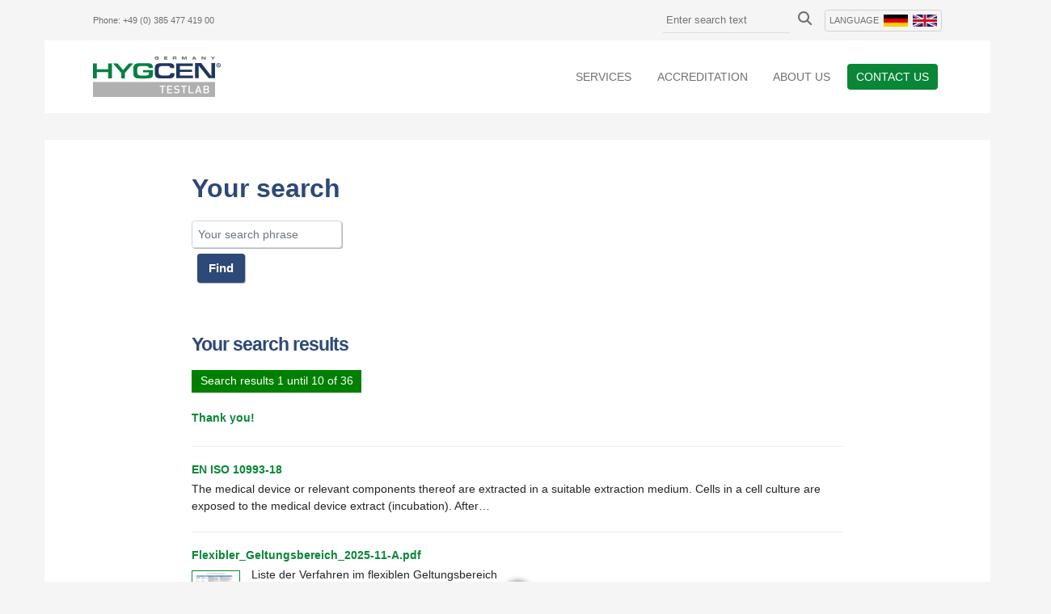

--- FILE ---
content_type: text/css; charset=utf-8
request_url: https://www.hygcen.de/typo3conf/ext/hygcen_website/Resources/Public/Css/formValidation.css?1469743854
body_size: 1315
content:
/*!
 * FormValidation (http://formvalidation.io)
 * The best jQuery plugin to validate form fields. Support Bootstrap, Foundation, Pure, SemanticUI, UIKit and custom frameworks
 *
 * @version     v0.8.1, built on 2016-07-29 1:10:54 AM
 * @author      https://twitter.com/formvalidation
 * @copyright   (c) 2013 - 2016 Nguyen Huu Phuoc
 * @license     http://formvalidation.io/license/
 */
.fv-has-feedback {
    position: relative;
}

.fv-control-feedback {
    position: absolute;
    top: 0;
    right: 0;
    z-index: 3;
    display: block;
    text-align: center;
}

.fv-help-block {
    display: block;
}

/* Hide the clear icon for field using placeholder attribute on IE10/11 */
.fv-form [placeholder]::-ms-clear {
    display: none;
}

/* -------------------
 * Support Bootstrap 3
 * ------------------- */

.fv-form-bootstrap .help-block {
    margin-bottom: 0;
}

.fv-form-bootstrap .tooltip-inner {
    text-align: left;
}

.fv-form-bootstrap .fv-bootstrap-icon-input-group {
    z-index: 100;
}

/* Inline form */
.form-inline.fv-form-bootstrap .form-group {
    vertical-align: top;
}

/* -------------------------
 * Support Bootstrap 4 alpha
 * ------------------------- */

.fv-form-bootstrap4 .fv-control-feedback {
    width: 38px;
    height: 38px;
    line-height: 38px;
}

/* For horizontal form */
.fv-form-bootstrap4 .form-group.row .fv-control-feedback {
    right: 15px;
}
.fv-form-bootstrap4 .form-group.row .form-check~.fv-control-feedback {
    top: -7px; /* labelHeight/2 - iconHeight/2 */
}
/* Inline form */
.fv-form-bootstrap4.form-inline .form-group {
    vertical-align: top;
}
/* Stacked form */
.fv-form-bootstrap4:not(.form-inline) label~.fv-control-feedback {
    top: 32px;
}
/* Without label */
.fv-form-bootstrap4:not(.form-inline) label.sr-only~.fv-control-feedback {
    top: -7px; /* labelHeight/2 - iconHeight/2 */
}
.fv-form-bootstrap4:not(.form-inline) .form-check~.fv-control-feedback {
    top: 25px; /* labelHeight + checkboxHeight/2 - iconHeight/2 */
}

.fv-form-bootstrap4 .has-success label,
.fv-form-bootstrap4 .has-success .fv-control-feedback {
    color: #5cb85c;
}

.fv-form-bootstrap4 .has-warning label,
.fv-form-bootstrap4 .has-warning .fv-control-feedback {
    color: #f0ad4e;
}

/* --------------------
 * Support Foundation 5
 * -------------------- */

/* Icon position */
.fv-form-foundation5 .fv-control-feedback {
    right: 15px;    /* The padding-right of .columns */
    width: 37px;    /* Same as height of input */
    height: 37px;
    line-height: 37px;
}

.fv-form-foundation5 .row .row:not(.collapse) .fv-control-feedback {
    right: 8px;     /* Multiple fields in the same row, same as padding-right of .row .row .column(s) */
}

.fv-form-foundation5 .row .collapse .fv-control-feedback {
    right: 0;
}

.fv-form-foundation5.fv-form-horizontal [type="checkbox"]~.fv-control-feedback,
.fv-form-foundation5.fv-form-horizontal [type="radio"]~.fv-control-feedback {
    top: -8px;      /* labelHeight/2 - iconHeight/2 */
}

/* Stacked form */
.fv-form-foundation5 label .fv-control-feedback {
    top: 21px;      /* Same as height of label */
}

.fv-form-foundation5 [type="checkbox"]~.fv-control-feedback,
.fv-form-foundation5 [type="radio"]~.fv-control-feedback {
    top: 15px;
}

/* Color */
.fv-form-foundation5 .error .fv-control-feedback {
    color: #f04124; /* Same as $alert-color, .error */
}

.fv-form-foundation5 .fv-has-success label,
.fv-form-foundation5 .fv-has-success .fv-control-feedback {
    color: #43AC6A; /* Same as $success-color */
}

/* --------------------
 * Support Foundation 6
 * -------------------- */

/* Icon position */
.fv-form-foundation .fv-control-feedback {
    right: 15px;    /* The padding-right of .columns */
    width: 39px;    /* Same as height of input */
    height: 39px;
    line-height: 39px;
}

.fv-form-foundation [type="checkbox"]~.fv-control-feedback,
.fv-form-foundation [type="radio"]~.fv-control-feedback {
    top: -7px;      /* labelHeight/2 - iconHeight/2 */
}

.fv-form-foundation .form-error {
    display: block;
}

/* Stacked form */
.fv-form-foundation label .fv-control-feedback,
.fv-form-foundation fieldset [type="checkbox"]~.fv-control-feedback,
.fv-form-foundation fieldset [type="radio"]~.fv-control-feedback {
    top: 25px;      /* Same as height of label */
}

/* Color */
.fv-form-foundation .fv-has-error label,
.fv-form-foundation .fv-has-error fieldset legend,
.fv-form-foundation .fv-has-error .fv-control-feedback {
    color: #ec5840; /* Same as .alert */
}

.fv-form-foundation .fv-has-success label,
.fv-form-foundation .fv-has-success fieldset legend,
.fv-form-foundation .fv-has-success .fv-control-feedback {
    color: #3adb76; /* Same as .success */
}

/* Tooltip */
.fv-foundation-tooltip:before {
    border-color: transparent transparent #0a0a0a;
}

/* ------------
 * Support Pure
 * ------------ */

.fv-form-pure .fv-control-feedback {
    width: 36px;    /* Height of Pure input */
    height: 36px;
    line-height: 36px;
}

/* Horizontal form */
.fv-form-pure.pure-form-aligned [type="checkbox"]~.fv-control-feedback,
.fv-form-pure.pure-form-aligned [type="radio"]~.fv-control-feedback {
    top: -9px;      /* labelHeight/2 - iconHeight/2 */
}

.fv-form-pure.pure-form-aligned .fv-help-block {
    margin-top: 5px;
    margin-left: 180px;
}

/* Stacked form */
.fv-form-pure.pure-form-stacked .pure-control-group {
    margin-bottom: 8px;
}

.fv-form-pure.pure-form-stacked .fv-control-feedback {
    top: 22px;      /* Same as height of label */
}

.fv-form-pure.pure-form-stacked .pure-radio~.fv-control-feedback {
    top: 20px;
}

.fv-form-pure.pure-form-stacked .fv-sr-only~.fv-control-feedback {
    top: -9px;
}

.fv-form-pure .fv-has-error label,
.fv-form-pure .fv-has-error .fv-help-block,
.fv-form-pure .fv-has-error .fv-control-feedback {
    color: #CA3C3C; /* Same as .button-error */
}

.fv-form-pure .fv-has-success label,
.fv-form-pure .fv-has-success .fv-help-block,
.fv-form-pure .fv-has-success .fv-control-feedback {
    color: #1CB841; /* Same as .button-success */
}

/* -------------------
 * Support Semantic UI
 * ------------------- */

.fv-form-semantic.ui.form .fields.error label {
    color: #9f3a38; /* Same as .ui.form .field.error .input */
}

.fv-form-semantic .fv-control-feedback {
    right: 7px;
}

.fv-form-semantic .error .icon {
    color: #9f3a38;
}

/* --------------
 * Support UI Kit
 * -------------- */

.fv-form-uikit .fv-control-feedback {
    top: 25px;      /* Height of UIKit label */
    width: 30px;    /* Height of UIKit input */
    height: 30px;
    line-height: 30px;
}

.fv-form-uikit .uk-text-danger {
    display: block;
}

/* UIKit horizontal form */
.fv-form-uikit.uk-form-horizontal .fv-control-feedback {
    top: 0;
}

.fv-form-uikit.uk-form-horizontal [type="checkbox"]~.fv-control-feedback,
.fv-form-uikit.uk-form-horizontal [type="radio"]~.fv-control-feedback {
    top: -7px;
}

/* Without labels */
.fv-form-uikit label.fv-sr-only~.fv-control-feedback {
    top: -7px !important;
}

/* Stacked form */
.fv-form-uikit.uk-form-stacked [type="checkbox"]~.fv-control-feedback,
.fv-form-uikit.uk-form-stacked [type="radio"]~.fv-control-feedback {
    top: 20px;
}

.fv-form-uikit .fv-has-error label,
.fv-form-uikit .fv-has-error .uk-form-label,
.fv-form-uikit .fv-has-error .fv-control-feedback {
    color: #D85030;     /* Same as .uk-form-danger */
}

.fv-form-uikit .fv-has-success label,
.fv-form-uikit .fv-has-success .uk-form-label,
.fv-form-uikit .fv-has-success .fv-control-feedback {
    color: #659F13;     /* Same as .uk-form-success */
}


--- FILE ---
content_type: text/css; charset=utf-8
request_url: https://www.hygcen.de/typo3conf/ext/hygcen_website/Resources/Public/Css/fvBootstrap.css?1469743730
body_size: 301
content:
/**
 * FormValidation (http://formvalidation.io)
 * The best jQuery plugin to validate form fields. Support Bootstrap, Foundation, Pure, SemanticUI, UIKit and custom frameworks
 *
 * @author      https://twitter.com/formvalidation
 * @copyright   (c) 2013 - 2016 Nguyen Huu Phuoc
 * @license     http://formvalidation.io/license/
 */

/* -------------------
 * Support Bootstrap 3
 * ------------------- */

.fv-form-bootstrap .help-block {
    margin-bottom: 0;
}

.fv-form-bootstrap .tooltip-inner {
    text-align: left;
}

.fv-form-bootstrap .fv-bootstrap-icon-input-group {
    z-index: 100;
}

/* Inline form */
.form-inline.fv-form-bootstrap .form-group {
    vertical-align: top;
}

/* -------------------------
 * Support Bootstrap 4 alpha
 * ------------------------- */

.fv-form-bootstrap4 .fv-control-feedback {
    width: 38px;
    height: 38px;
    line-height: 38px;
}

/* For horizontal form */
.fv-form-bootstrap4 .form-group.row .fv-control-feedback {
    right: 15px;
}
.fv-form-bootstrap4 .form-group.row .form-check~.fv-control-feedback {
    top: -7px; /* labelHeight/2 - iconHeight/2 */
}
/* Inline form */
.fv-form-bootstrap4.form-inline .form-group {
    vertical-align: top;
}
/* Stacked form */
.fv-form-bootstrap4:not(.form-inline) label~.fv-control-feedback {
    top: 32px;
}
/* Without label */
.fv-form-bootstrap4:not(.form-inline) label.sr-only~.fv-control-feedback {
    top: -7px; /* labelHeight/2 - iconHeight/2 */
}
.fv-form-bootstrap4:not(.form-inline) .form-check~.fv-control-feedback {
    top: 25px; /* labelHeight + checkboxHeight/2 - iconHeight/2 */
}

.fv-form-bootstrap4 .has-success label,
.fv-form-bootstrap4 .has-success .fv-control-feedback {
    color: #5cb85c;
}

.fv-form-bootstrap4 .has-warning label,
.fv-form-bootstrap4 .has-warning .fv-control-feedback {
    color: #f0ad4e;
}


--- FILE ---
content_type: text/css; charset=utf-8
request_url: https://www.hygcen.de/typo3conf/ext/hygcen_website/Resources/Public/Css/Main.css?1764785178
body_size: 9060
content:
@media (max-width: 1199px) {
  .ce-center .ce-column {
    float: none;
  }
}
.ce-intext.ce-left ol,
.ce-intext.ce-left ul {
  overflow: initial;
}
@media (max-width: 576px) {
  #maincontent {
    overflow: hidden;
  }
}
#maincontent > .container > .row > .maincol > .frame:not([class*=frame-space-before-]) {
  margin-top: 0;
}
#maincontent .ce-aligned-center {
  max-width: 56.571rem;
  margin: 0 auto;
}
#maincontent img {
  max-width: 100%;
  height: auto;
}
#maincontent ul,
#maincontent ol {
  margin: 0 0 1em;
  padding: 0 0 0 1.571rem;
}
#maincontent ul li,
#maincontent ol li {
  margin-bottom: 0.5rem;
}
#maincontent ul li:last-child,
#maincontent ol li:last-child {
  margin: 0;
  padding-bottom: 0;
}
#maincontent .frame-type-mask_stoerercta {
  background: url("/typo3conf/ext/hygcen_website/Resources/Public/Images/stoerer-bg.png") no-repeat top left #0a8638;
  background-size: cover;
}
@media (max-width: 575px) {
  #maincontent .stoerer-cta {
    padding: 1.071rem 1.071rem;
  }
  #maincontent .stoerer-cta .stoerer-content {
    flex-flow: column;
  }
}
#maincontent .stoerer-cta .stoerer-content {
  min-height: 80px;
}
#maincontent .stoerer-cta .stoerer-content .teaser {
  color: #fff;
  font-size: 1.286rem;
  font-weight: 700;
  margin-right: 1.786rem;
  padding: 0.741rem 0;
}
@media (min-width: 576px) and (max-width: 767px) {
  #maincontent .stoerer-cta .stoerer-content .teaser {
    padding-left: 60px;
  }
}
@media (max-width: 575px) {
  #maincontent .stoerer-cta .stoerer-content .teaser {
    margin-right: 0;
    text-align: center;
  }
}
#maincontent .stoerer-cta .stoerer-content .btn-primary > span {
  position: relative;
  top: 1px;
}
#maincontent .stoerer-cta .stoerer-content .btn-primary:after {
  position: relative;
  top: 1px;
}
#maincontent .stoerer-cta .stoerer-content .btn {
  position: relative;
  top: 0;
  transition: top 150ms linear;
}
#maincontent .stoerer-cta .stoerer-content .btn:hover {
  top: -2px;
}
#maincontent .isoquiz {
  padding: 35px;
  background: url("/typo3conf/ext/hygcen_website/Resources/Public/Images/quiz-bg.png") no-repeat bottom right #2d4977;
  color: #fff;
  font-size: 1.143rem;
}
@media (max-width: 767px) {
  #maincontent .isoquiz {
    padding: 1.426rem;
  }
}
@media (max-width: 575px) {
  #maincontent .isoquiz {
    margin-left: -1.071rem;
    margin-right: -1.071rem;
    padding: 1.426rem 1.071rem;
  }
}
#maincontent .isoquiz .quizstep {
  display: none;
}
#maincontent .isoquiz .quizstep.step-0 {
  display: block;
}
#maincontent .isoquiz .quizstep .quizcontent .step-headline {
  color: #a5d3b6;
  font-size: 1.571rem;
}
@media (max-width: 991px) {
  #maincontent .isoquiz .quizstep .quizcontent .step-headline {
    font-size: 1.5rem;
  }
}
#maincontent .isoquiz .quizstep .quizcontent .step-headline.primary-headline {
  font-size: 2rem;
  letter-spacing: -1px;
  margin-bottom: 75px;
}
@media (max-width: 767px) {
  #maincontent .isoquiz .quizstep .quizcontent .step-headline.primary-headline {
    margin-bottom: 35px;
    font-size: 1.857rem;
  }
}
#maincontent .isoquiz .quizstep .quizcontent .step-headline.headline-default {
  position: relative;
  padding: 0.214rem 0 0.857rem 3.214rem;
  margin: 0 0 1.571rem;
  border-bottom: 1px solid #a5d3b6;
}
#maincontent .isoquiz .quizstep .quizcontent .step-headline.headline-default .headline-before {
  position: absolute;
  left: 0;
  top: 0;
  display: inline-block;
  height: 2.571rem;
  width: 2.571rem;
  border: 1px solid #fff;
  border-radius: 100%;
  color: #fff;
  text-align: center;
  font-size: 1.429rem;
  padding-top: 0.143rem;
}
#maincontent .isoquiz .quizstep .quizcontent .step-headline.headline-default .headline-before .fa {
  font-size: 1.143rem;
}
#maincontent .isoquiz .quizstep .quizcontent .step-content {
  padding: 0 0 0 46px;
}
@media (max-width: 767px) {
  #maincontent .isoquiz .quizstep .quizcontent .step-content {
    padding: 0;
  }
}
#maincontent .isoquiz .quizstep .quizcontent .step-content label {
  margin: 0 0 1.426rem;
  padding-left: 1.426rem;
  font-size: 1.143rem;
  display: block;
  position: relative;
}
#maincontent .isoquiz .quizstep .quizcontent .step-content label input {
  position: absolute;
  left: 0;
  top: 0.429rem;
}
@media (min-width: 768px) {
  #maincontent .isoquiz .quizstep .quizcontent .step-bottom {
    display: flex;
    justify-content: space-between;
  }
}
#maincontent .isoquiz .quizstep .quizcontent .step-bottom .large-text {
  font-weight: bold;
  font-size: 1.643rem;
  align-self: center;
}
@media (max-width: 767px) {
  #maincontent .isoquiz .quizstep .quizcontent .step-bottom .large-text {
    font-size: 1.5rem;
  }
}
#maincontent .isoquiz .quizstep .quizcontent .step-bottom .buttons .btn + .btn {
  margin-left: 0.741rem;
}
@media (max-width: 767px) {
  #maincontent .isoquiz .quizstep .quizcontent .step-bottom .buttons {
    margin-top: 1.426rem;
    text-align: center;
    display: flex;
    justify-content: space-between;
  }
  #maincontent .isoquiz .quizstep .quizcontent .step-bottom .buttons .btn-start {
    width: 100%;
  }
}
#maincontent .quiz14885 .quizstep .quizcontent .step-bottom .large-text {
  font-size: 1.429rem;
}
#maincontent .quiz14885 .quizstep .quizcontent .step-bottom .buttons {
  flex-shrink: 0;
  margin-top: auto;
}
#maincontent .quiz14885 .quizstep .quizcontent .no-results {
  display: none;
}
.card {
  box-shadow: none;
  border-radius: 0;
  border: none;
}
.card .card-header {
  color: #2d4977;
  padding-right: 3rem;
  position: relative;
  font-weight: bold;
  text-decoration: none;
  min-height: 56px;
  border: 1px solid #cdcfcf;
  background: #fff;
  border-radius: 0.571rem !important;
  transition: background 150ms linear;
}
.card .card-header:hover {
  text-decoration: none;
  background: #0a8638 !important;
  color: #fff !important;
  border-color: #0a8638 !important;
}
.card .card-header:after {
  position: absolute;
  right: 1rem;
  top: 50%;
  transform: translateY(-50%);
  content: '\f078';
  font-family: "Font Awesome 6 Pro";
  font-weight: bold;
  font-size: 1.25rem;
  transition: transform 150ms linear;
}
.card .card-header.shown {
  border-radius: 0.571rem 0.571rem 0 0 !important;
  background: #eff1f1;
  color: #2d4977;
}
.card .card-header.shown:after {
  transform: rotate(180deg) translateY(50%);
}
.card .card-body {
  padding-bottom: 0;
  border: 1px solid #cdcfcf;
  border-top: none;
  border-radius: 0 0 0.571rem 0.571rem;
}
.card .card-body p,
.card .card-body ul {
  padding-bottom: 1rem !important;
  margin-bottom: 0 !important;
}
hr {
  border-top: 1px solid #cdcfcf;
}
@media (min-width: 992px) {
  .visible-phone {
    display: none;
  }
}
.img-slider-outer .bx-wrapper {
  padding: 2.857rem 4.5rem;
  background-color: #2d4977;
  border: none;
  box-shadow: none;
  margin-bottom: 0;
}
@media (max-width: 576px) {
  .img-slider-outer .bx-wrapper {
    padding: 2.857rem 2.143rem;
  }
}
.img-slider-outer .bx-wrapper .bx-controls-direction a {
  background-color: #fff;
  width: 3.571rem;
  height: 3.571rem;
  margin-top: -1.786rem;
  background-image: none;
  text-indent: 0;
  font-size: 0;
  display: flex;
  align-items: center;
  justify-content: center;
  text-decoration: none;
  z-index: 999;
}
@media (max-width: 576px) {
  .img-slider-outer .bx-wrapper .bx-controls-direction a {
    width: 2.143rem;
    height: 3.571rem;
  }
}
.img-slider-outer .bx-wrapper .bx-controls-direction a:before {
  color: #2d4977;
  font-size: 1.571rem;
  text-align: center;
  display: block;
}
.img-slider-outer .bx-wrapper .bx-controls-direction a:hover {
  background-color: #0a8638;
}
.img-slider-outer .bx-wrapper .bx-controls-direction a:hover:before {
  color: #fff;
}
.img-slider-outer .bx-wrapper .bx-prev {
  left: 0;
  border-radius: 0.357rem 0.357rem 0 0;
}
.img-slider-outer .bx-wrapper .bx-prev:before {
  margin-left: -0.357rem;
  content: '\f0d9';
  font-family: "Font Awesome 6 Pro";
  font-weight: bold;
}
.img-slider-outer .bx-wrapper .bx-next {
  right: 0;
  border-radius: 0 0 0.357rem 0.357rem;
}
.img-slider-outer .bx-wrapper .bx-next:before {
  margin-right: -0.357rem;
  content: '\f0da';
  font-family: "Font Awesome 6 Pro";
  font-weight: bold;
}
.img-slider-outer .slide {
  padding: 0 0.357rem;
}
.select2-container .select2-selection--single {
  height: auto;
  padding: 0.857rem 0;
  background-color: #fff;
}
.select2-container--default .select2-selection--single .select2-selection__rendered {
  color: #757575;
}
.select2-container--default .select2-selection--single .select2-selection__arrow {
  padding: 1.857rem 0;
  height: auto;
}
.select2-container {
  max-width: 100%;
}
.bottom-form a {
  border-bottom: dotted 1px #fff;
  color: #fff;
}
.bottom-form a:hover {
  text-decoration: none;
}
.bottom-form h5[style*="display: none;"] + .form-group {
  margin-top: 2rem;
}
.bottom-form .powermail_fieldwrap_type_file > label > span {
  font-size: 0.75em;
}
.bottom-form .powermail_fieldwrap_type_file + .powermail_fieldwrap_type_file {
  display: none;
  margin-bottom: 0;
}
.bottom-form .powermail_fieldwrap_type_file + .powermail_fieldwrap_type_file.nolabel {
  margin-top: 1.426rem;
}
.bottom-form .powermail_fieldwrap_type_file + .powermail_fieldwrap_type_html h5 {
  margin-top: 1rem !important;
  font-size: 1rem;
  cursor: pointer;
  position: relative;
}
.bottom-form .powermail_fieldwrap_type_file + .powermail_fieldwrap_type_html h5 span {
  display: inline-block;
  border-bottom: dotted 1px #fff;
}
.bottom-form .powermail_fieldwrap_type_file[class*='powermail_fieldwrap_weitereuploads'] i {
  top: 27px !important;
}
.hc-table {
  border-collapse: initial;
  margin: -0.214rem;
  font-size: 0.8rem;
}
#scrollTop {
  position: fixed;
  bottom: 0;
  left: 50%;
  width: 2.5rem;
  height: 2.5rem;
  border-radius: 50%;
  display: flex;
  align-items: center;
  justify-content: center;
  background: #0a8638;
  box-shadow: 0 0 7px 1px rgba(0, 0, 0, 0.5);
  cursor: pointer;
  transform: translate(-50%, 100%);
  transition: 0.25s 0s ease;
}
#scrollTop i {
  color: #FFF;
  font-size: 2rem;
}
#scrollTop.shown {
  transform: translate(-50%, -20px);
}
@media (max-width: 576px) {
  #scrollTop.shown {
    transform: translate(-50%, -80px);
  }
}
ul.ce-uploads {
  padding: 0 !important;
}
ul.ce-uploads li a img {
  margin: 0;
  padding: 0;
  border: 1px solid #0a8638;
  height: 5.714rem !important;
  width: auto !important;
  max-width: initial !important;
}
.ce-uploads-description {
  margin-left: 1rem;
}
@media (min-width: 1200px) {
  .container {
    max-width: 1170px;
  }
}
.container {
  position: relative;
}
[class*="frame-type-container_"] .ce-bodytext {
  margin-bottom: 1rem;
}
.container-row {
  display: flex;
  flex-wrap: wrap;
  margin-right: -1rem;
  margin-left: -1rem;
}
.container-row > div {
  padding-left: 1rem;
  padding-right: 1rem;
}
.container-flex {
  display: flex;
  flex-wrap: wrap;
  margin-right: -1rem;
  margin-left: -1rem;
}
.container-flex > div {
  padding-left: 1rem;
  padding-right: 1rem;
}
.container-flex .frame-default {
  margin-top: 0;
}
.container-flex > div,
.container-flex > .container-flex-item {
  margin-bottom: 1rem;
  padding-left: 1rem;
  padding-right: 1rem;
}
.container-flex-2cols {
  display: flex;
  flex-wrap: wrap;
  margin-right: -1rem;
  margin-left: -1rem;
}
.container-flex-2cols > div {
  padding-left: 1rem;
  padding-right: 1rem;
}
.container-flex-2cols > div {
  padding-left: 1rem;
  padding-right: 1rem;
}
.container-flex-2cols .frame-default {
  margin-top: 0;
}
.container-flex-2cols > div,
.container-flex-2cols > .container-flex-item {
  margin-bottom: 1rem;
  padding-left: 1rem;
  padding-right: 1rem;
}
.container-flex-2cols > div,
.container-flex-2cols > .container-flex-item {
  width: 50%;
}
@media (max-width: 575px) {
  .container-flex-2cols > div,
  .container-flex-2cols > .container-flex-item {
    width: 100%;
  }
}
.container-flex-3cols {
  display: flex;
  flex-wrap: wrap;
  margin-right: -1rem;
  margin-left: -1rem;
}
.container-flex-3cols > div {
  padding-left: 1rem;
  padding-right: 1rem;
}
.container-flex-3cols > div {
  padding-left: 1rem;
  padding-right: 1rem;
}
.container-flex-3cols .frame-default {
  margin-top: 0;
}
.container-flex-3cols > div,
.container-flex-3cols > .container-flex-item {
  margin-bottom: 1rem;
  padding-left: 1rem;
  padding-right: 1rem;
}
.container-flex-3cols > div,
.container-flex-3cols > .container-flex-item {
  width: 33.33%;
}
@media (max-width: 991px) {
  .container-flex-3cols > div,
  .container-flex-3cols > .container-flex-item {
    width: 50%;
  }
}
@media (max-width: 575px) {
  .container-flex-3cols > div,
  .container-flex-3cols > .container-flex-item {
    width: 100%;
  }
}
.container-flex-4cols {
  display: flex;
  flex-wrap: wrap;
  margin-right: -1rem;
  margin-left: -1rem;
}
.container-flex-4cols > div {
  padding-left: 1rem;
  padding-right: 1rem;
}
.container-flex-4cols > div {
  padding-left: 1rem;
  padding-right: 1rem;
}
.container-flex-4cols .frame-default {
  margin-top: 0;
}
.container-flex-4cols > div,
.container-flex-4cols > .container-flex-item {
  margin-bottom: 1rem;
  padding-left: 1rem;
  padding-right: 1rem;
}
.container-flex-4cols > div,
.container-flex-4cols > .container-flex-item {
  width: 25%;
}
@media (max-width: 1199px) {
  .container-flex-4cols > div,
  .container-flex-4cols > .container-flex-item {
    width: 33.33%;
  }
}
@media (max-width: 991px) {
  .container-flex-4cols > div,
  .container-flex-4cols > .container-flex-item {
    width: 50%;
  }
}
@media (max-width: 575px) {
  .container-flex-4cols > div,
  .container-flex-4cols > .container-flex-item {
    width: 100%;
  }
}
.container-flex-5cols {
  display: flex;
  flex-wrap: wrap;
  margin-right: -1rem;
  margin-left: -1rem;
}
.container-flex-5cols > div {
  padding-left: 1rem;
  padding-right: 1rem;
}
.container-flex-5cols > div {
  padding-left: 1rem;
  padding-right: 1rem;
}
.container-flex-5cols .frame-default {
  margin-top: 0;
}
.container-flex-5cols > div,
.container-flex-5cols > .container-flex-item {
  margin-bottom: 1rem;
  padding-left: 1rem;
  padding-right: 1rem;
}
.container-flex-5cols > div,
.container-flex-5cols > .container-flex-item {
  width: 20%;
}
@media (max-width: 1199px) {
  .container-flex-5cols > div,
  .container-flex-5cols > .container-flex-item {
    width: 25%;
  }
}
@media (max-width: 991px) {
  .container-flex-5cols > div,
  .container-flex-5cols > .container-flex-item {
    width: 33.333%;
  }
}
@media (max-width: 767px) {
  .container-flex-5cols > div,
  .container-flex-5cols > .container-flex-item {
    width: 50%;
  }
}
@media (max-width: 575px) {
  .container-flex-5cols > div,
  .container-flex-5cols > .container-flex-item {
    width: 100%;
  }
}
a {
  color: #2d4977;
}
h1 {
  font-size: 3.25rem;
  margin-bottom: 1rem;
  color: #2d4977;
  font-weight: bold;
}
@media (max-width: 767px) {
  h1 {
    font-size: 1.8rem;
    margin-bottom: 0.15rem;
  }
}
#maincontent h1 {
  font-size: 2.25rem;
  margin-bottom: 1.5rem;
}
h2,
h3,
h4 {
  font-weight: bold;
  color: #2d4977;
  letter-spacing: -1px;
}
h2 {
  font-size: 2.571rem;
  margin: 0 0 2.143rem;
}
@media (max-width: 767px) {
  h2 {
    font-size: 2rem;
  }
}
h3 {
  font-size: 2.1rem;
  margin: 0 0 2rem;
}
h3.h3-career {
  font-size: 1.75rem;
  margin-bottom: 1.75rem;
  color: #212529;
}
@media (max-width: 767px) {
  h3 {
    font-size: 1.75rem;
  }
}
h4 {
  font-size: 1.643rem;
  margin-bottom: 1.786rem;
}
h4.h4-career {
  font-size: 1.1rem;
  margin-bottom: 1.25rem;
  color: #212529;
}
h5,
.pseudo-h5 {
  display: block;
  color: #2d4977;
  font-size: 1.286rem;
  font-weight: normal;
  margin-bottom: 1.571rem;
}
.pseudo-h6 {
  display: block;
  margin-bottom: 1rem;
  font-weight: bold;
}
ul .inline-block,
ol .inline-block {
  display: inline-block;
}
.ce-bodytext {
  display: flex;
  flex-direction: column;
}
.list-lead {
  font-weight: bold;
  font-size: 1.071rem;
  display: inline-block;
  margin-bottom: 0.741rem;
}
.numbered-list {
  margin: 0;
  padding-left: 0 !important;
  list-style: none;
  counter-reset: item;
}
.numbered-list li {
  position: relative;
  counter-increment: item;
  padding: 0.571rem 0 1.071rem 3.214rem;
}
.numbered-list li:before {
  position: absolute;
  left: 0;
  top: 1px;
  margin-right: 0.741rem;
  content: counter(item);
  border-radius: 100%;
  border: 1px solid #2d4977;
  height: 2.571rem;
  width: 2.571rem;
  display: flex;
  justify-content: center;
  align-items: center;
  color: #2d4977;
  font-size: 1.5rem;
}
.numbered-list li br + strong {
  margin-bottom: 0.357rem;
}
.checklist {
  margin: 0;
  padding-left: 0 !important;
  list-style: none;
  counter-reset: item;
}
.checklist li {
  position: relative;
  counter-increment: item;
  padding: 0.571rem 0 1.071rem 3.214rem;
}
.checklist li:before {
  position: absolute;
  left: 0;
  top: 1px;
  margin-right: 0.741rem;
  content: counter(item);
  border-radius: 100%;
  border: 1px solid #2d4977;
  height: 2.571rem;
  width: 2.571rem;
  display: flex;
  justify-content: center;
  align-items: center;
  color: #2d4977;
  font-size: 1.5rem;
}
.checklist li br + strong {
  margin-bottom: 0.357rem;
}
.checklist li:before {
  content: '\f00c';
  font-family: "Font Awesome 6 Pro";
  font-weight: bold;
}
.checklist.green-checkmarks li {
  padding: 0 0 1rem 3.1rem;
}
.checklist.green-checkmarks li:before {
  margin-top: -0.4rem;
  font-size: 2.5rem;
  font-weight: bold;
  color: #0a8638;
  border: none;
}
@media (max-width: 767px) {
  .checklist.green-checkmarks li:before {
    margin-top: -0.25rem;
    font-size: 2rem;
  }
}
.quotelist {
  margin: 0;
  padding-left: 0 !important;
  list-style: none;
  counter-reset: item;
}
.quotelist li {
  position: relative;
  counter-increment: item;
  padding: 0.571rem 0 1.071rem 3.214rem;
}
.quotelist li:before {
  position: absolute;
  left: 0;
  top: 1px;
  margin-right: 0.741rem;
  content: counter(item);
  border-radius: 100%;
  border: 1px solid #2d4977;
  height: 2.571rem;
  width: 2.571rem;
  display: flex;
  justify-content: center;
  align-items: center;
  color: #2d4977;
  font-size: 1.5rem;
}
.quotelist li br + strong {
  margin-bottom: 0.357rem;
}
.quotelist li:before {
  content: '\f10e';
  font-family: "Font Awesome 6 Pro";
  font-weight: bold;
}
.arrowlist {
  margin: 0;
  padding-left: 0 !important;
  list-style: none;
  counter-reset: item;
}
.arrowlist li {
  position: relative;
  counter-increment: item;
  padding: 0.571rem 0 1.071rem 3.214rem;
}
.arrowlist li:before {
  position: absolute;
  left: 0;
  top: 1px;
  margin-right: 0.741rem;
  content: counter(item);
  border-radius: 100%;
  border: 1px solid #2d4977;
  height: 2.571rem;
  width: 2.571rem;
  display: flex;
  justify-content: center;
  align-items: center;
  color: #2d4977;
  font-size: 1.5rem;
}
.arrowlist li br + strong {
  margin-bottom: 0.357rem;
}
.arrowlist li:before {
  content: '\f00c';
  font-family: "Font Awesome 6 Pro";
  font-weight: bold;
}
.arrowlist.green-checkmarks li {
  padding: 0 0 1rem 3.1rem;
}
.arrowlist.green-checkmarks li:before {
  margin-top: -0.4rem;
  font-size: 2.5rem;
  font-weight: bold;
  color: #0a8638;
  border: none;
}
@media (max-width: 767px) {
  .arrowlist.green-checkmarks li:before {
    margin-top: -0.25rem;
    font-size: 2rem;
  }
}
.arrowlist li:before {
  content: "\f061";
  font-family: "Font Awesome 6 Pro";
  font-weight: bold;
  display: flex;
}
.multi-col-list {
  display: flex;
}
.multi-col-list li {
  padding: 3.429rem 0 0;
  margin-right: 2.143rem;
  flex: 1 1 0;
}
.multi-col-list li:before {
  left: 50%;
  transform: translateX(-50%);
}
.multi-col-list li:last-child {
  margin: 0;
}
@media (max-width: 767px) {
  .multi-col-list {
    flex-direction: column;
  }
  .multi-col-list li {
    margin: 0;
  }
}
.list-group {
  padding-left: 0 !important;
  margin-bottom: 0 !important;
  width: 100%;
}
.list-group p:last-child {
  margin-bottom: 0 !important;
}
.list-group > li {
  position: relative;
  display: block;
  padding: 0.75rem 1rem !important;
  margin-bottom: 0 !important;
  background-color: #fff;
  border: 1px solid rgba(0, 0, 0, 0.125);
}
.list-group > li:first-child {
  border-top-left-radius: 0.25rem;
  border-top-right-radius: 0.25rem;
}
.list-group > li:last-child {
  border-bottom-right-radius: 0.25rem;
  border-bottom-left-radius: 0.25rem;
}
.list-group > li:not(:last-child) {
  border-bottom-color: transparent;
}
.list-group-header {
  color: #FFF;
  background: #0a8638 !important;
  font-size: 1.1rem;
  font-weight: bold;
}
.last-child-no-spacing > p:last-child,
.last-child-no-spacing > ul:last-child,
.last-child-no-spacing > ol:last-child {
  margin-bottom: 0;
  padding-bottom: 0;
}
.btn {
  font-size: 1.071rem;
  white-space: normal;
  padding: 0.857rem 1.071rem 0.926rem;
  border: none;
  font-weight: bold;
  box-shadow: 1px 1px 1px 0 rgba(0, 0, 0, 0.3);
}
.btn.btn-job-offer {
  width: 100%;
  padding: 0.75rem 1rem;
  border: 3px solid #000;
  border-radius: 0;
  font-weight: bold;
  font-size: 1.5rem;
  color: #000;
}
.btn.btn-job-offer a {
  color: #000;
}
.btn.btn-primary {
  background: #2d4977;
}
.btn.btn-primary:after {
  display: inline-block;
  width: 0;
  height: 0;
  margin-left: 0.286rem;
  vertical-align: 1px;
  content: "";
  border-top: 0.3em solid transparent;
  border-right: 0;
  border-bottom: 0.3em solid transparent;
  border-left: 0.3em solid;
}
.btn.btn-primary:active,
.btn.btn-primary:hover {
  background: #365d9c !important;
}
.btn.btn-secondary {
  background: #0a8638;
}
.btn.btn-secondary:active,
.btn.btn-secondary:hover {
  background: #0c9e42 !important;
}
.btn.btn-white {
  background: #fff;
  color: #2d4977;
}
.btn.btn-white:after {
  display: inline-block;
  width: 0;
  height: 0;
  margin-left: 0.286rem;
  vertical-align: 1px;
  content: "";
  border-top: 0.3em solid transparent;
  border-right: 0;
  border-bottom: 0.3em solid transparent;
  border-left: 0.3em solid #2d4977;
}
.btn.btn-white:active,
.btn.btn-white:hover {
  background: #d9d9d9;
}
.btn.btn-transparent {
  background: none;
  color: #fff;
  padding: 0.786rem 1rem;
  border: 1px solid #fff;
  box-shadow: none;
}
.btn.btn-transparent:before {
  display: inline-block;
  width: 0;
  height: 0;
  margin-right: 0.286rem;
  vertical-align: 1px;
  content: "";
  border-top: 0.3em solid transparent;
  border-right: 0.3em solid #fff;
  border-bottom: 0.3em solid transparent;
  border-left: 0;
}
.btn.btn-transparent:active,
.btn.btn-transparent:hover {
  background: #d9d9d9;
  color: #2d4977;
}
.btn.btn-transparent:active:before,
.btn.btn-transparent:hover:before {
  border-right: 0.3em solid #2d4977;
}
.top-ausbildungsbetrieb {
  margin: 5px;
  border: 1px solid #EEE;
  padding: 7px;
}
.top-ausbildungsbetrieb img {
  max-height: 170px;
  width: auto;
}
@media (max-width: 575px) {
  .top-ausbildungsbetrieb img {
    max-height: 150px;
  }
}
.kununu {
  display: flex;
  justify-content: center;
  align-items: center;
}
@media (max-width: 575px) {
  .kununu {
    flex-direction: column;
  }
}
.kununu-siegel img {
  max-height: 280px;
  width: auto;
}
@media (max-width: 575px) {
  .kununu-siegel {
    margin-top: 1rem;
  }
}
.kununu-siegel-klein img {
  max-height: 230px;
  width: auto;
}
.kununu-animiertes-gif {
  margin: 5px;
  border: 1px solid #f6f6f6;
  padding: 10px;
  background: #FFF;
}
@media (max-width: 575px) {
  .kununu-animiertes-gif {
    margin-top: 1rem;
  }
}
.kununu-animiertes-gif img {
  max-height: 250px;
  width: auto;
}
.kununu-bewertung {
  margin: 5px;
  border: 1px solid #EEE;
  padding: 7px;
}
@media (max-width: 575px) {
  .kununu-bewertung {
    margin-top: 1rem;
  }
}
.kununu-bewertung img {
  max-height: 170px;
  width: auto;
}
@media (max-width: 575px) {
  .kununu-bewertung img {
    max-height: 150px;
  }
}
.audit {
  margin: 5px;
  border: 1px solid #EEE;
  padding: 7px;
}
@media (max-width: 575px) {
  .audit {
    margin-top: 1rem;
  }
}
.audit img {
  max-height: 170px;
  width: auto;
}
@media (max-width: 575px) {
  .audit img {
    max-height: 150px;
  }
}
.ce-pt-xs {
  padding-top: 1.5rem;
}
.ce-pt-sm {
  padding-top: 3rem;
}
.ce-pt-md {
  padding-top: 4.5rem;
}
.ce-pt-lg {
  padding-top: 6rem;
}
.ce-pt-xl {
  padding-top: 7.5rem;
}
.ce-pb-xs {
  padding-bottom: 1.5rem;
}
.ce-pb-sm {
  padding-bottom: 3rem;
}
.ce-pb-md {
  padding-bottom: 4.5rem;
}
.ce-pb-lg {
  padding-bottom: 6rem;
}
.ce-pb-xl {
  padding-bottom: 7.5rem;
}
.ce-px-default {
  padding-left: 13rem;
  padding-right: 13rem;
}
@media (max-width: 991px) {
  .ce-px-default {
    padding-left: 15px;
    padding-right: 15px;
  }
}
.ce-px-large-centered {
  display: flex;
  justify-content: center;
  padding-left: 20rem;
  padding-right: 20rem;
}
@media (max-width: 991px) {
  .ce-px-large-centered {
    padding-left: 15px;
    padding-right: 15px;
  }
}
#pagebottom form {
  padding-left: 13rem;
  padding-right: 13rem;
}
@media (max-width: 991px) {
  #pagebottom form {
    padding-left: 15px;
    padding-right: 15px;
  }
}
.ce-gallery {
  margin-top: 0;
}
.ce-gallery img,
.ce-gallery video {
  max-width: 100%;
  height: auto;
}
@media (max-width: 767px) {
  .ce-gallery {
    float: none !important;
    margin: 0 0 1.786rem;
  }
  .ce-gallery .ce-column {
    float: none;
  }
  .ce-gallery .ce-column figure {
    display: block;
  }
}
.ce-gallery figcaption {
  display: table-caption;
  font-size: 0.9rem;
  width: 100%;
  min-width: 100%;
  margin-top: 5px;
}
@media (max-width: 767px) {
  .ce-gallery figcaption {
    display: block;
  }
}
.ce-center .ce-gallery .row {
  justify-content: center;
}
.ce-center .ce-gallery .row .col-12 {
  display: flex;
  justify-content: center;
}
.ce-gallery .video {
  width: 100%;
}
iframe.video-embed-item {
  width: 100%;
  height: initial;
  aspect-ratio: 16/9;
}
.ccm--consent-switch {
  font-size: 0.75rem;
}
.frame-type-shortcut,
#footer .frame-layout-0,
.mobil-quick-nav-content .frame {
  background: transparent !important;
}
.frame-layout-0 {
  background: #FFF;
}
.frame-layout-100 {
  background: #eff1f1;
  color: #2d4977;
}
.frame-layout-100 h2,
.frame-layout-100 h3,
.frame-layout-100 h4,
.frame-layout-100 h5,
.frame-layout-100 h6 {
  color: #2d4977;
}
.frame-layout-100 .frame-layout-0 {
  background: transparent;
}
.frame-layout-101 {
  background: #0a8638;
  color: #FFF;
}
.frame-layout-101 h2,
.frame-layout-101 h3,
.frame-layout-101 h4,
.frame-layout-101 h5,
.frame-layout-101 h6 {
  color: #FFF;
}
nav ul {
  list-style: none;
  margin: 0;
  padding: 0;
}
nav ul li {
  display: flex;
}
nav ul li a,
nav ul li .menu-link {
  display: inline-flex;
  align-items: center;
  transition: all 0.25s ease;
  line-height: 1.5;
}
#pmn {
  z-index: 9999;
}
#pmn ul {
  position: absolute;
}
.menu-item-wrap {
  display: flex;
  width: 100%;
}
@media (min-width: 990px) {
  .mobile-menu-only {
    display: none;
  }
  #pmn a {
    padding: 5px 10px;
    min-height: 32px;
    line-height: 1;
    font-size: 1rem;
  }
  #pmn a:hover {
    text-decoration: none;
  }
  #pmn ul[aria-level="1"] {
    display: flex;
    position: relative;
  }
  #pmn ul[aria-level="1"] li {
    margin: 0 5px;
    position: relative;
  }
  #pmn ul[aria-level="1"] li:last-child {
    margin-right: 0;
  }
  #pmn ul[aria-level="1"] li a {
    color: #707070;
    background: transparent;
    border: 1px solid transparent;
    border-radius: 0.25rem;
    text-transform: uppercase;
  }
  #pmn ul[aria-level="1"] li a[aria-haspopup="true"] {
    margin-left: 0;
    border-left: none;
  }
  #pmn ul[aria-level="1"] li a:hover,
  #pmn ul[aria-level="1"] li a:focus {
    color: #707070;
    background: #EEE;
    border-color: #EEE;
  }
  #pmn ul[aria-level="1"] li.cta-menu-item a {
    border-color: #0a8638;
    background: #0a8638;
    color: #FFF;
  }
  #pmn ul[aria-level="1"] li.cta-menu-item a:hover,
  #pmn ul[aria-level="1"] li.cta-menu-item a:focus {
    border-color: #0c9e42;
    background: #0c9e42;
  }
  #pmn ul[aria-level="2"],
  #pmn ul[aria-level="3"] {
    position: absolute;
    top: calc(100% + 10px);
    left: -5px;
    width: 17.85rem;
    background: #FFF;
    border: 5px solid #FFF;
    border-radius: 0.25rem;
    box-shadow: 4px 4px 5px -1px rgba(0, 0, 0, 0.2);
    z-index: 1;
    hyphens: auto;
  }
  #pmn ul[aria-level="2"] li,
  #pmn ul[aria-level="3"] li {
    margin: 0;
    min-width: 100%;
    max-width: 400px;
  }
  #pmn ul[aria-level="2"] li:not(.mobile-menu-only) + li,
  #pmn ul[aria-level="3"] li:not(.mobile-menu-only) + li {
    margin: 4px 0 0;
  }
  #pmn ul[aria-level="2"] li a,
  #pmn ul[aria-level="3"] li a {
    width: 100%;
    color: #707070;
    background: transparent;
    border: 1px solid transparent;
    text-transform: none;
    line-height: 1.4;
  }
  #pmn ul[aria-level="2"] li a[aria-haspopup="true"],
  #pmn ul[aria-level="3"] li a[aria-haspopup="true"] {
    justify-content: center;
    align-items: center;
  }
  #pmn ul[aria-level="2"] li a[aria-haspopup="true"]:before,
  #pmn ul[aria-level="3"] li a[aria-haspopup="true"]:before {
    content: '';
    font-family: "Font Awesome 6 Pro";
    font-weight: bold;
    font-size: 2rem;
    content: '\2b';
  }
  #pmn ul[aria-level="3"] {
    right: calc(-100% - 30px);
    left: initial;
    top: -10px;
  }
  #pmn ul.unfold-left[aria-level="2"] {
    left: initial;
    right: -10px;
  }
  #pmn ul.unfold-left ul[aria-level="3"] {
    left: calc(-100% - 30px);
    right: initial;
    z-index: -1;
  }
  #pmn ul[aria-level="1"] > li > .menu-item-wrap > a[aria-expanded='true'] {
    color: #707070;
    background: #EEE;
    border-color: #EEE;
  }
  #pmn ul[aria-level="2"] > li > .menu-item-wrap > a[aria-expanded='true'],
  #pmn ul[aria-level="3"] > li > .menu-item-wrap > a[aria-expanded='true'] {
    color: #707070;
    background: #EEE;
    border-color: #EEE;
  }
  #pmn ul[aria-level="1"] li.active > .menu-item-wrap > a[aria-haspopup='true'],
  #pmn ul[aria-level="1"] li.current > .menu-item-wrap > a:first-child {
    color: #707070;
    background: #EEE;
    border-color: #EEE;
  }
  #pmn ul[aria-level="2"] li.active > .menu-item-wrap > a[aria-haspopup='true'],
  #pmn ul[aria-level="3"] li.active > .menu-item-wrap > a[aria-haspopup='true'],
  #pmn ul[aria-level="2"] li.current > .menu-item-wrap > a:first-child,
  #pmn ul[aria-level="3"] li.current > .menu-item-wrap > a:first-child {
    color: #707070;
    background: #EEE;
    border-color: #EEE;
  }
  #pmn ul[aria-level="2"] li > .menu-item-wrap > a:hover,
  #pmn ul[aria-level="2"] li > .menu-item-wrap > a:focus {
    color: #707070;
    background: #EEE;
    border-color: #EEE;
  }
  #pmn ul[aria-level="2"] li > .menu-item-wrap > a:hover,
  #pmn ul[aria-level="3"] li > .menu-item-wrap > a:hover,
  #pmn ul[aria-level="2"] li > .menu-item-wrap > a:focus,
  #pmn ul[aria-level="3"] li > .menu-item-wrap > a:focus {
    color: #707070;
    background: #EEE;
    border-color: #EEE;
  }
  #pmn ul[aria-level="2"],
  #pmn ul[aria-level="3"] {
    transform: translateY(-5000px);
    opacity: 0;
  }
  #pmn ul[aria-level="2"].animate[aria-hidden="true"],
  #pmn ul[aria-level="3"].animate[aria-hidden="true"] {
    animation: hide-desktop-menu 0.25s ease forwards;
  }
  #pmn ul[aria-level="2"].animate[aria-hidden="false"],
  #pmn ul[aria-level="3"].animate[aria-hidden="false"] {
    animation: show-desktop-menu 0.25s ease forwards;
  }
}
@keyframes show-desktop-menu {
  0% {
    transform: translateY(-5000px);
  }
  1% {
    transform: translateY(500px);
    opacity: 0;
  }
  100% {
    transform: translateY(0);
    opacity: 1;
  }
}
@keyframes hide-desktop-menu {
  0% {
    transform: translateY(0);
    opacity: 1;
  }
  99% {
    transform: translateY(500px);
    opacity: 0;
  }
  100% {
    transform: translateY(-5000px);
  }
}
@media (max-width: 989px) {
  body.pmn-open {
    overflow: hidden;
    position: fixed;
    width: 100%;
    min-height: 100%;
  }
  #pmn-body-blocker {
    position: fixed;
    left: 0;
    top: 0;
    width: 0;
    height: 100vh;
    background: rgba(0, 0, 0, 0.5);
    cursor: pointer;
    z-index: 1;
  }
  #pmn-body-blocker.visible {
    width: 100vw;
  }
  #control-panel {
    display: flex;
  }
  #pmn-control,
  #search-control {
    display: flex;
    justify-content: center;
    align-items: center;
    color: #707070;
    background: transparent;
    font-size: 2rem;
  }
  #search-control {
    margin-right: 1rem;
  }
  .menu-control-row a,
  .menu-control-row .menu-item {
    color: #fff !important;
    background: #0a8638 !important;
  }
  #pmn {
    position: fixed;
    left: 0;
    top: 0;
    font-size: 16px;
  }
  #pmn ul {
    top: 0;
    left: 0;
    width: 400px;
    height: 100vh;
    min-height: 100vh;
    max-height: 100vh;
    transform: translateX(-100%);
    transition: all 0.5s ease;
    background: #ECEDEC;
  }
  #pmn ul.current-open-menu {
    overflow-x: scroll;
  }
  #pmn ul[aria-hidden="false"] {
    transform: translateX(0);
    box-shadow: 5px 0 5px 0 rgba(0, 0, 0, 0.3);
  }
  #pmn ul li .menu-item-wrap {
    display: flex;
  }
  #pmn ul li a,
  #pmn ul li .menu-item {
    padding: 10px 15px;
    min-height: 45px;
    border-bottom: 1px solid #fff;
    width: 100%;
    color: #333;
    background: #ECEDEC;
    hyphens: auto;
  }
  #pmn ul li a .menu-item-icon,
  #pmn ul li .menu-item .menu-item-icon {
    padding-right: 5px;
  }
  #pmn ul li a:hover,
  #pmn ul li a:focus {
    color: #333;
    background: #CECECE;
  }
  #pmn ul li a.menu-control-close {
    padding: 0;
    width: 50px;
    border-left: 1px solid #fff;
    z-index: 10000;
    justify-content: center;
    align-items: center;
  }
  #pmn ul li a.menu-control-close:before {
    content: '';
    font-family: "Font Awesome 6 Pro";
    font-weight: bold;
    font-size: 2rem;
    content: '\f105';
  }
  #pmn ul li a.menu-control-close:before {
    content: '';
    font-family: "Font Awesome 6 Pro";
    font-weight: bold;
    font-size: 2rem;
    content: '\f00d';
  }
  #pmn ul li a.menu-control-back {
    justify-content: center;
    align-items: center;
    border-left: none;
    border-right: 1px solid #fff;
  }
  #pmn ul li a.menu-control-back:before {
    content: '';
    font-family: "Font Awesome 6 Pro";
    font-weight: bold;
    font-size: 2rem;
    content: '\f104';
  }
  #pmn ul li.menu-row-title {
    font-weight: bold;
  }
  #pmn ul li.menu-row-title .menu-item {
    background: #d2d4d2;
  }
  #pmn.pmn-right {
    left: initial;
    right: 400px;
  }
  #pmn.pmn-right ul {
    transform: translateX(100%);
  }
  #pmn.pmn-right ul[aria-hidden="false"] {
    transform: translateX(0);
    box-shadow: -5px 0 5px 0 rgba(0, 0, 0, 0.3);
  }
  #pmn.pmn-right ul li a.menu-control-close {
    justify-content: center;
    align-items: center;
  }
  #pmn.pmn-right ul li a.menu-control-close:before {
    content: '';
    font-family: "Font Awesome 6 Pro";
    font-weight: bold;
    font-size: 2rem;
    content: '\f00d';
  }
  #pmn.pmn-dropdown > ul {
    overflow-x: scroll;
  }
  #pmn.pmn-dropdown > ul li {
    flex-wrap: wrap;
  }
  #pmn.pmn-dropdown > ul li a {
    position: relative;
  }
  #pmn.pmn-dropdown > ul li a.menu-control-close {
    justify-content: center;
    align-items: center;
  }
  #pmn.pmn-dropdown > ul li a.menu-control-close:before {
    content: '';
    font-family: "Font Awesome 6 Pro";
    font-weight: bold;
    font-size: 2rem;
    content: '\f00d';
  }
  #pmn.pmn-dropdown > ul ul {
    position: relative;
    height: auto;
    max-height: 0;
    min-height: 0;
    overflow: hidden;
    transform: translateX(0);
    box-shadow: none;
    transition: max-height 0.5s ease;
  }
  #pmn.pmn-dropdown > ul ul[aria-hidden="false"] {
    transform: translateX(0);
    max-height: 1000px;
    overflow: auto;
    box-shadow: none;
  }
  #pmn.pmn-dropdown > ul ul a:first-child {
    padding-left: 35px;
  }
  #pmn.pmn-dropdown > ul ul ul a:first-child {
    padding-left: 55px;
  }
  #pmn ul li.active > .menu-item-wrap a[aria-haspopup='true'],
  #pmn ul li.current > .menu-item-wrap a:first-child {
    color: #333;
    background: #CECECE;
  }
  #pmn ul li.cta-menu-item a {
    border-color: #0a8638;
    background: #0a8638;
    color: #FFF;
  }
  #pmn ul li.cta-menu-item a:hover,
  #pmn ul li.cta-menu-item a:focus {
    border-color: #0c9e42;
    background: #0c9e42;
  }
  #pmn ul li.current > .menu-item-wrap a:first-child:before {
    background: #fff;
  }
}
@media (max-width: 599px) {
  #pmn {
    left: 0 !important;
    right: initial !important;
  }
  #pmn ul {
    width: 100vw;
  }
}
#search-top-sword {
  padding: 4px;
  height: 32px;
  border: none;
  border-bottom: 1px solid #ddd;
  color: #707070;
  background: transparent;
}
#search-top-submit {
  border: none;
  background: transparent;
  font-size: 1.2rem;
  color: #707070;
}
@media (max-width: 767px) {
  #menu-bar-search a {
    font-size: 1.8rem;
    display: flex;
    align-items: center;
    justify-content: center;
    color: #707070;
  }
}
.powermail_fieldwrap_type_recaptcha {
  display: inline-block;
  width: 100%;
}
.powermail_fieldwrap_type_recaptcha .powermail_field {
  display: flex;
  align-items: center;
}
.powermail_fieldwrap_type_recaptcha .powermail_field .procaptcha {
  flex-grow: 1;
}
.powermail_fieldwrap_type_recaptcha .powermail_field .fv-control-feedback {
  position: relative;
}
.bottom-form {
  color: #fff;
  padding: 60px 15px;
  background: url("/typo3conf/ext/hygcen_website/Resources/Public/Images/form-bg.png") no-repeat top right #0a8638;
  background-size: contain;
}
.bottom-form .powermail_fieldwrap_type_radio {
  margin-bottom: -0.741rem;
}
.bottom-form .powermail_fieldwrap_type_radio .powermail_field {
  display: inline-block;
}
.bottom-form .powermail_fieldwrap_type_radio .powermail_field .radio {
  display: inline-block;
  margin-left: 0.741rem;
}
.bottom-form .powermail_fieldwrap_requestfield {
  margin-top: 0;
  display: none;
}
.bottom-form h1,
.bottom-form h2,
.bottom-form h3,
.bottom-form h4,
.bottom-form h5,
.bottom-form .pseudo-h5 {
  color: #fff;
}
.bottom-form .radiogroup > span:after {
  content: "*";
}
.bottom-form h5,
.bottom-form .pseudo-h5 {
  margin: -6px 0 2.143rem;
}
.bottom-form .csc-form-element-fileupload label {
  color: #fff !important;
}
.bottom-form .csc-form-element-fileupload .fv-control-feedback {
  top: 35px;
}
.bottom-form .radiogroup {
  margin-bottom: -0.741rem;
}
.bottom-form .radiogroup input {
  margin-left: 0.741rem;
}
.bottom-form .radiogroup label {
  color: #fff !important;
}
.bottom-form .powermail_fieldwrap_type_recaptcha .fv-control-feedback,
.bottom-form .powermail_fieldwrap_type_radio .fv-control-feedback,
.bottom-form .powermail_fieldwrap_type_check .fv-control-feedback {
  top: 0;
  right: 0;
  width: 1.5rem;
  height: 1.5rem;
  padding: 0 !important;
  border-radius: 100%;
  background: rgba(255, 255, 255, 0.4);
}
.bottom-form .powermail_fieldwrap_type_recaptcha .fv-control-feedback:before,
.bottom-form .powermail_fieldwrap_type_radio .fv-control-feedback:before,
.bottom-form .powermail_fieldwrap_type_check .fv-control-feedback:before {
  position: relative;
}
.bottom-form .powermail_fieldwrap_type_recaptcha .form-control-feedback,
.bottom-form .powermail_fieldwrap_type_radio .form-control-feedback,
.bottom-form .powermail_fieldwrap_type_check .form-control-feedback {
  margin-left: 0.741rem;
}
.bottom-form .powermail_fieldwrap_type_check {
  float: left;
  width: 100%;
}
.bottom-form .powermail_fieldwrap_type_check label {
  padding: 0 1.571rem;
  position: relative;
}
.bottom-form .powermail_fieldwrap_type_check label input {
  position: absolute;
  top: 0.143rem;
  left: 0;
}
.bottom-form select {
  background: #fff;
  color: #757575;
  padding: 0.857rem 0.857rem;
  height: auto;
}
.bottom-form input[type="text"],
.bottom-form input[type="file"],
.bottom-form input[type="email"],
.bottom-form textarea {
  font-size: 1rem;
  padding: 0.5rem 0.5rem;
  background: #fff;
  color: #757575;
}
.bottom-form input[type="text"]:active,
.bottom-form input[type="file"]:active,
.bottom-form input[type="email"]:active,
.bottom-form textarea:active,
.bottom-form input[type="text"]:hover,
.bottom-form input[type="file"]:hover,
.bottom-form input[type="email"]:hover,
.bottom-form textarea:hover,
.bottom-form input[type="text"]:focus,
.bottom-form input[type="file"]:focus,
.bottom-form input[type="email"]:focus,
.bottom-form textarea:focus {
  background: #fff;
  color: #757575;
}
.bottom-form .form-group.has-warning input {
  border: 1px solid #dd1111;
}
.bottom-form .form-group.has-warning .fv-control-feedback {
  color: #dd1111;
}
.bottom-form .fv-form-bootstrap4 .has-success label,
.bottom-form .fv-form-bootstrap4 .has-success .fv-control-feedback {
  color: #27d527;
}
.bottom-form .fv-control-feedback {
  height: 100%;
  display: flex;
  justify-content: center;
  align-items: center;
}
.bottom-form .powermail_fieldwrap_type_input {
  margin: 1.426rem 0 0;
}
@media (min-width: 768px) {
  .bottom-form .powermail_fieldwrap_type_input {
    padding: 0 1.071rem 0 0;
    float: left;
    width: 50%;
    box-sizing: border-box;
  }
  .bottom-form .powermail_fieldwrap_type_input:nth-child(2n+1) {
    padding: 0 0 0 1.071rem;
  }
  .bottom-form .powermail_fieldwrap_type_input:nth-child(2n+2) .fv-control-feedback {
    right: 1.143rem;
  }
}
.bottom-form .btn {
  position: relative;
  z-index: 10;
}
@media (max-width: 576px) {
  .bottom-form .btn {
    width: 100%;
  }
}
.bottom-form .powermail_fieldwrap_type_textarea {
  float: left;
  margin: 1.426rem 0 1.426rem;
  width: 100%;
}
.bottom-form .powermail_fieldwrap_pflichtfeld {
  float: left;
  position: relative;
  top: 0.857rem;
}
.bottom-form .powermail_fieldwrap_type_submit:after {
  content: '';
  clear: both;
  display: table;
}
.bottom-form .csc-form-element-textblock + .csc-form-element-textblock {
  margin-top: 1.426rem;
}
.pagination {
  margin: 0 !important;
}
.page-link {
  color: #0a8638;
}
.page-link:hover {
  color: #0056b3;
  background-color: #e9ecef;
  border-color: #dee2e6;
}
.page-item.active .page-link {
  background-color: #0a8638;
  border-color: #0a8638;
}
.default-akkordeon .card {
  border-radius: 0 !important;
  border-bottom: none;
}
.default-akkordeon .card .card-header {
  font-weight: normal;
  border-bottom: none;
  border-radius: 0 !important;
  padding-right: 3rem;
}
.default-akkordeon .card .card-header.shown {
  border-bottom: 1px solid #cdcfcf;
}
@media (max-width: 767px) {
  .default-akkordeon .card .card-header {
    padding: 0.857rem 3rem 0.857rem 0.5rem;
  }
}
.default-akkordeon .card .card-body {
  border-radius: 0;
  border-bottom: none;
}
@media (max-width: 767px) {
  .default-akkordeon .card .card-body {
    padding: 0.857rem 0.5rem 0 0.5rem;
  }
}
.default-akkordeon .card:first-child {
  border-radius: 0.571rem 0.571rem 0 0 !important;
}
.default-akkordeon .card:first-child .card-header {
  border-radius: 0.571rem 0.571rem 0 0 !important;
}
.default-akkordeon .card:last-child {
  border-radius: 0 0 0.571rem 0.571rem !important;
}
.default-akkordeon .card:last-child .card-header {
  border-radius: 0 0 0.571rem 0.571rem !important;
  border-bottom: 1px solid #cdcfcf;
}
.default-akkordeon .card:last-child .card-header.shown {
  border-radius: 0 !important;
}
.default-akkordeon .card:last-child .card-body {
  border-radius: 0 0 0.571rem 0.571rem;
  border-bottom: 1px solid #cdcfcf;
}
.default-akkordeon .card.akkordeon-count-1 {
  border-radius: 0.571rem !important;
}
.default-akkordeon .card.akkordeon-count-1 .card-header {
  border-radius: 0.571rem !important;
}
.default-akkordeon .card.akkordeon-count-1 .card-body {
  border-radius: 0 0 0.571rem 0.571rem;
  border-bottom: 1px solid #cdcfcf;
}
.faq-akkordeon {
  margin-left: 2.5rem;
}
@media (max-width: 767px) {
  .faq-akkordeon {
    margin-left: 0;
  }
}
.faq-akkordeon .card-header {
  padding-left: 3rem;
  background: #eff1f1;
}
.faq-akkordeon .card-header:hover {
  background: #0a8638;
  color: #fff;
}
.faq-akkordeon .card-header:before {
  content: '\3f';
  font-family: "Font Awesome 6 Pro";
  font-weight: bold;
  position: absolute;
  display: flex;
  justify-content: center;
  align-items: center;
  left: -2.5rem;
  margin-top: -2.5rem;
  top: 50%;
  color: #0a8638;
  height: 5rem;
  width: 5rem;
  border-radius: 100%;
  border: 0.5rem solid #cce6d6;
  background: #a5d3b6;
  font-size: 2rem;
}
@media (min-width: 1490px) {
  .faq-akkordeon .card-header:before {
    left: -2rem;
    margin-top: -2rem;
    height: 4rem;
    width: 4rem;
    font-size: 1.7rem;
  }
}
@media (max-width: 767px) {
  .faq-akkordeon .card-header {
    padding: 0.357rem 2.57rem 0.357rem 80px;
  }
  .faq-akkordeon .card-header:before {
    flex-shrink: 0;
    position: relative;
    top: auto;
    height: 3.571rem;
    width: 3.571rem;
    left: auto;
    margin: 0 1.07rem 0 -70px;
    font-size: 1.57rem;
  }
}
.infobox {
  display: flex;
  gap: 1rem;
  position: relative;
  padding: 1.25rem 1rem;
  background: #eff1f1;
  border: 1px solid #cdcfcf;
  border-radius: 0.57rem !important;
}
.infobox i {
  flex-shrink: 0;
  display: flex;
  justify-content: center;
  align-items: center;
  color: #0a8638;
  height: 3.5rem;
  width: 3.5rem;
  border-radius: 100%;
  border: 0.5rem solid #cce6d6;
  background: #a5d3b6;
  font-size: 1.75rem;
  padding-bottom: 0.2rem;
  padding-left: 0.05rem;
}
.infobox .infobox-content a {
  font-weight: bold;
}
.mask-project-title {
  margin: 0 0 1.5rem;
  padding: 0.75rem 1rem;
  font-size: 1.55rem;
  font-weight: 500;
  letter-spacing: 0.2px;
  color: #FFF;
  background: #0a8638;
  border-color: #0a8638;
}
.mask-project-logo {
  border: 1px solid #ddd;
}
.mask-contact-image {
  margin-bottom: 1.071rem;
}
.mask-contact-name {
  margin-bottom: 0.286rem;
  color: #2d4977;
  font-size: 1.15rem;
}
.mask-contact-text {
  font-size: 0.9rem;
}
.mask-quote-image img {
  border-radius: 100%;
}
.mask-quote {
  color: #2d4977;
}
.mask-quote-name {
  font-weight: bold;
}
.mask-benefits-item {
  margin-bottom: 20px;
  padding: 1rem;
  background: #f6f6f6;
  color: #212529 !important;
  text-align: center;
}
.mask-benefits-item-header {
  margin-bottom: 0.75rem;
  font-size: 1.1rem;
  letter-spacing: normal;
  color: #212529 !important;
}
.mask-benefits-item-icon {
  margin-bottom: 0.75rem;
  font-size: 2rem;
  line-height: 1;
}
.kesearch_searchbox {
  margin-bottom: 2rem;
}
.kesearch_searchbox input {
  margin-bottom: 0.5rem;
}
.kesearch_searchbox #ke_search_sword {
  flex-grow: 1;
  padding: 0.5rem 0.5rem;
  width: initial;
  background: #fff;
  color: #757575;
  box-shadow: 1px 1px 1px 0 rgba(0, 0, 0, 0.3);
}
.kesearch_searchbox input.btn-submit {
  flex-grow: 0;
  margin-left: 0.5rem;
  padding: 0.5rem 1rem;
}
.result_txt {
  transform: translateY(-0.5rem);
  background: green;
  color: #fff;
  padding: 0.25rem 0.75rem;
  margin-bottom: 1rem;
  width: fit-content;
}
#kesearch_results .result-list-item {
  margin-bottom: 1.25rem;
  border-bottom: 1px solid #eee;
  padding-bottom: 1.5rem;
}
#kesearch_results .result-list-item:last-child {
  border: none;
  padding: 0;
}
#kesearch_results .result-list-item .result-title {
  margin-bottom: 0.25rem;
}
#kesearch_results .result-list-item .result-title a {
  color: #0a8638;
  font-weight: bold;
}
#kesearch_results .result-list-item .result-content {
  display: flex;
}
#kesearch_results .result-list-item .teaser_icon {
  flex-grow: 0;
}
#kesearch_results .result-list-item .teaser_icon img {
  border: 1px solid #0a8638;
  height: auto;
  width: 60px;
  max-width: initial;
  margin: 5px 1rem 0 0;
}
#kesearch_results .result-list-item .result-teaser {
  flex-grow: 1;
}
#kesearch_results .hit {
  color: #0a8638;
  border-bottom: 1px dotted #0a8638;
}
.tx-kesearch-pi1 {
  padding-bottom: 2rem;
}
.mobil-quick-nav {
  background: #eff1f1;
  border-top: 1px solid #CDCDCF;
  justify-content: space-around;
  position: fixed;
  bottom: 0;
  width: 100%;
  max-width: 100%;
  left: 50%;
  transform: translatex(-50%);
  z-index: 1050;
  display: none;
}
.mobil-quick-nav .wrap {
  display: flex;
  position: relative;
  width: 100%;
  background: #eff1f1;
}
.mobil-quick-nav .wrap > div {
  color: #2d4977;
  width: 100%;
  background: #eff1f1;
}
.mobil-quick-nav .wrap > div.quick-tel {
  border-left: 1px solid #dbdcdd;
  border-right: 1px solid #dbdcdd;
}
.mobil-quick-nav .wrap > div a {
  color: #2d4977;
}
.mobil-quick-nav .wrap > div .icon {
  font-size: 0.857rem;
  text-align: center;
  display: flex;
  flex-direction: column;
  align-items: center;
  cursor: pointer;
  -ms-user-select: none;
  -moz-user-select: none;
  -webkit-user-select: none;
  text-transform: uppercase;
  border-bottom: 0.214rem solid transparent;
  height: 4.286rem;
  padding-top: 0.5rem;
}
.mobil-quick-nav .wrap > div .icon .fa-commenting::before,
.mobil-quick-nav .wrap > div .icon .fa-phone::before {
  position: relative;
}
.mobil-quick-nav .wrap > div .icon i {
  font-size: 1.143rem;
  color: #2d4977;
  border: 1px solid #2d4977;
  border-radius: 100%;
  width: 2.143rem;
  height: 2.143rem;
  display: flex;
  align-items: center;
  justify-content: space-around;
  margin-bottom: 0.214rem;
}
.mobil-quick-nav .wrap > div.open > .icon {
  font-weight: 700;
  border-bottom: 0.214rem solid #2d4977;
}
.mobil-quick-nav-content {
  display: none;
  position: absolute;
  z-index: 1000;
}
.mobil-quick-nav-content .wrap > div {
  color: #2d4977;
  width: 100%;
  background: #eff1f1;
}
.mobil-quick-nav-content .wrap > div.quick-tel {
  border-left: 1px solid #dbdcdd;
  border-right: 1px solid #dbdcdd;
}
.mobil-quick-nav-content .wrap > div a {
  color: #2d4977;
}
.mobil-quick-nav-content .wrap > div.open .form,
.mobil-quick-nav-content .wrap > div.open .content {
  top: 0;
  transition: top 400ms;
}
.mobil-quick-nav-content .wrap > div .form,
.mobil-quick-nav-content .wrap > div .content {
  padding: 1.071rem;
  color: #fff !important;
  position: fixed;
  width: 100%;
  top: 100%;
  left: 0;
  background: url("/typo3conf/ext/hygcen_website/Resources/Public/Images/form-bg.png") no-repeat top right #0a8638;
  background-size: cover;
  transition: top 400ms;
  z-index: 55;
  box-sizing: border-box;
}
.mobil-quick-nav-content .wrap > div .form h3,
.mobil-quick-nav-content .wrap > div .content h3 {
  font-size: 1.643rem;
  font-weight: 700 !important;
  color: #fff !important;
  margin-top: 1.426rem;
  margin-bottom: 1.426rem;
  line-height: 1.5;
}
.mobil-quick-nav-content .wrap > div .form > i,
.mobil-quick-nav-content .wrap > div .content > i {
  float: right;
  font-size: 2.357rem;
  color: #fff;
  cursor: pointer;
  padding: 0.857rem;
  position: absolute;
  top: 0.5rem;
  right: 0;
  font-style: normal;
  line-height: 0;
}
.mobil-quick-nav-content .wrap > div .form ol {
  list-style: none;
  margin: 0;
}
.mobil-quick-nav-content .wrap > div .form small.form-control-feedback {
  display: none !important;
}
.mobil-quick-nav-content .wrap > div .form .has-success .fv-control-feedback {
  color: #5cb85c;
}
.mobil-quick-nav-content .wrap > div .form .fv-control-feedback {
  position: absolute;
  border-radius: 100%;
  color: #dd1111;
}
.mobil-quick-nav-content .wrap > div .form .powermail_fieldwrap_type_submit,
.mobil-quick-nav-content .wrap > div .form .powermail_fieldwrap_type_text {
  width: 100%;
  float: left;
}
.mobil-quick-nav-content .wrap > div .form .form-group {
  margin-bottom: 0.741rem;
  position: relative;
}
.mobil-quick-nav-content .wrap > div .form input {
  font-size: 1rem;
  padding: 0.857rem 0.857rem;
  color: #757575;
  border-radius: 0.25rem;
  width: 100%;
  margin-bottom: 0;
}
.mobil-quick-nav-content .wrap > div .form textarea {
  color: #757575;
  width: 100%;
  font-size: 1rem;
}
.mobil-quick-nav-content .wrap > div .form #datenschutz-check {
  float: left;
  width: auto;
  margin-right: 0.357rem;
}
.mobil-quick-nav-content .wrap > div .form a {
  color: #fff;
  border-bottom: dotted 1px #fff;
}
.mobil-quick-nav-content .wrap > div .form a:hover {
  text-decoration: none;
}
.mobil-quick-nav-content .wrap > div .content {
  min-height: calc(100vh - 60px);
}
.mobil-quick-nav-content .wrap > div .content:not(.form) {
  padding-bottom: 2.143rem;
}
.mobil-quick-nav-content .wrap > div .content a.button,
.mobil-quick-nav-content .wrap > div .content button {
  background-color: #2d4977;
  color: #fff;
  display: block;
  border-radius: 0.25rem;
  font-size: 1.071rem;
  padding: 0.857rem 1.071rem 0.926rem;
  width: 100%;
  border: none;
  font-weight: 700;
  background-image: none;
  text-transform: uppercase;
  margin-bottom: 1.426rem;
}
.mobil-quick-nav-content .wrap > div .content a.button:after,
.mobil-quick-nav-content .wrap > div .content button:after {
  display: inline-block;
  width: 0;
  height: 0;
  margin-left: 0.286rem;
  vertical-align: 1px;
  content: "";
  border-top: 0.3em solid transparent;
  border-right: 0;
  border-bottom: 0.3em solid transparent;
  border-left: 0.3em solid;
}
.mobil-quick-nav-content .wrap > div .content a.button {
  text-align: center;
  margin-top: 1.786rem;
}
.mobil-quick-nav-content .wrap > div .content a.button:hover {
  text-decoration: none;
}
#quickform {
  padding-bottom: 1.786rem;
}
#quickform #datenschutz-check {
  position: absolute;
  top: 0.214rem;
  left: 0;
}
#quickform #datenschutz-check ~ label {
  padding-left: 1.714rem;
  display: inline-block;
}
#quickform .csc-form-23 {
  font-size: 0.857rem;
}
#quickform h3 {
  margin-bottom: 0.741rem;
}
@media screen and (max-width: 576px) {
  .mobil-quick-nav {
    display: flex;
  }
  .mobil-quick-nav-content {
    display: block;
  }
  .pagecontainer {
    padding-bottom: 4.5rem;
  }
}
#c2536 {
  padding: 0.75rem 1rem;
  background: #eee;
  font-size: 0.875rem;
}
#c2536 > *:first-child {
  display: none;
}
#c2536 table {
  font-size: 0.75rem;
}
#c2536 tr {
  border-bottom: 1px solid #ccc;
}
#c2536 tr th,
#c2536 tr td {
  padding: 0.25rem 0.5rem;
}
#c2536 tr th {
  background: #ccc;
}
#c2536 tbody tr:nth-child(even) {
  background: #ddd;
}
.ccm-cookie-declaration--embedding-assets-table th:nth-child(1) {
  max-width: 110px !important;
  min-width: 110px !important;
  width: 110px !important;
}
.ccm-cookie-declaration--embedding-assets-table th:nth-child(2) {
  max-width: 110px !important;
  min-width: 110px !important;
  width: 110px !important;
}
.ccm-cookie-declaration--embedding-assets-table th:nth-child(3) {
  max-width: initial !important;
  min-width: initial !important;
  width: initial !important;
}
.pagecontainer {
  background: #fff;
  width: 940px;
  margin: 0 auto;
  padding: 0 1.426rem;
  box-sizing: content-box;
}
@media (min-width: 1200px) {
  .pagecontainer {
    width: 1170px;
  }
}
@media (max-width: 991px) {
  .pagecontainer {
    width: 100%;
    padding: 0;
  }
}
#sticky-header {
  position: fixed;
  left: 0;
  top: 0;
  width: 100%;
  height: 140px;
  z-index: 1000;
}
@media (max-width: 767px) {
  #sticky-header {
    height: 105px;
  }
}
@media (max-width: 575px) {
  #sticky-header {
    height: 55px;
  }
}
.frame.frame-default {
  scroll-margin-top: 140px;
}
@media (max-width: 767px) {
  .frame.frame-default {
    scroll-margin-top: 105px;
  }
}
@media (max-width: 575px) {
  .frame.frame-default {
    scroll-margin-top: 55px;
  }
}
#maincontent {
  position: relative;
  padding-top: 3rem;
}
#maincontent .page-bg {
  position: absolute;
  left: 0;
  top: 0;
  right: 0;
  bottom: 0;
  height: 100%;
  background: #FFF;
}
#maincontent * {
  hyphens: auto;
}
#pagebottom {
  margin-top: 3rem;
  border-top: 0.85rem solid #0a8638;
}
#pagebottom .container-fluid {
  padding-left: 0;
  padding-right: 0;
}
#pagebottom .keyfacts {
  padding: 2.857rem 0;
  background: #eff1f1;
}
@media (max-width: 767px) {
  #pagebottom .keyfacts {
    padding: 1.786rem 0 0;
  }
}
#pagebottom .keyfacts h3 {
  text-align: center;
}
#pagebottom .keyfacts .keyfact-wrap {
  padding: 1.426rem 2.857rem 30px;
}
@media (max-width: 767px) {
  #pagebottom .keyfacts .keyfact-wrap {
    flex-direction: column;
    padding: 0.741rem 1.426rem;
  }
  #pagebottom .keyfacts .keyfact-wrap .keyfact {
    margin-bottom: 70px;
    align-self: center;
  }
}
#pagebottom .keyfacts .keyfact-wrap .keyfact {
  position: relative;
  width: 10rem;
}
#pagebottom .keyfacts .keyfact-wrap .keyfact i {
  font-size: 6.75rem;
  color: #cdcfcf;
}
#pagebottom .keyfacts .keyfact-wrap .keyfact .keyfact-content {
  position: absolute;
  text-align: right;
  font-weight: bold;
  font-size: 1.071rem;
  top: 0.857rem;
  right: 0;
  left: 0;
  color: #2d4977;
}
#pagebottom .keyfacts .keyfact-wrap .keyfact .keyfact-content .keyfact-above {
  display: block;
  min-height: 1.571rem;
}
#pagebottom .keyfacts .keyfact-wrap .keyfact .keyfact-content .keyfact-number {
  display: block;
  font-size: 4.286rem;
  font-weight: bold;
  line-height: 4.286rem;
}
#pagebottom .keyfacts .keyfact-wrap .keyfact .keyfact-content .keyfact-text {
  display: block;
  font-weight: 400;
  font-size: 1.214rem;
  margin-top: 0.3rem;
  text-align: center;
}
.quick-form .bottom-form {
  padding: 0;
  background: none;
}
.quick-form .bottom-form .powermail_fieldwrap_pflichtfeld {
  float: left;
  width: 100%;
  font-size: 0.857rem;
}
.quick-form .bottom-form .powermail_fieldwrap_type_check {
  margin-top: 1.426rem;
}
.quick-form .bottom-form .powermail_fieldwrap_type_check input {
  width: auto !important;
}
#accreditation {
  background: #eff1f1;
}
#footer {
  padding: 0.357rem 0;
  background: #717676;
  color: #fff;
  text-align: center;
  margin: 0 -1.426rem;
  font-size: 0.857rem;
  line-height: 2;
}
@media (max-width: 991px) {
  #footer {
    margin: 0;
  }
}
@media (max-width: 850px) {
  #footer {
    padding-bottom: 70px;
  }
}
#footer a {
  color: #fff;
}
#footer .span12 {
  width: 100%;
}
#footer p {
  margin: 0;
  padding-top: 0.214rem;
}
#c2 {
  padding-left: 1rem;
  padding-right: 1rem;
}
@media print {
  body {
    background: none;
  }
  .numbered-list li::before {
    position: static;
  }
  #slider-area {
    margin: 0 !important;
  }
  .pagecontainer {
    padding: 0;
  }
  #slider-area,
  #footer,
  #pagebottom {
    margin: 0 !important;
  }
  .isoquiz,
  #slider-area img,
  #icons-top,
  #langmenu-top,
  #hygcen-search,
  .stoerer-cta {
    display: none !important;
  }
  .offset-lg-3 {
    margin: 0;
  }
  .col-lg-6 {
    max-width: 100%;
  }
  .multi-col-list {
    display: block !important;
  }
  .collapse {
    display: block;
  }
  .row {
    display: block !important;
    margin: 0 !important;
  }
  .isoquiz,
  .bottom-form {
    color: #212529 !important;
  }
  .isoquiz .step-headline,
  .bottom-form .step-headline {
    color: #212529 !important;
  }
  .isoquiz h1,
  .bottom-form h1,
  .isoquiz h2,
  .bottom-form h2,
  .isoquiz h3,
  .bottom-form h3,
  .isoquiz h4,
  .bottom-form h4,
  .isoquiz h5,
  .bottom-form h5 {
    color: #212529 !important;
  }
  .pagecontainer,
  .container {
    width: 100%;
    max-width: 100%;
  }
  #pagebottom .keyfacts .keyfact-wrap .keyfact .keyfact-content {
    top: 2.857rem;
  }
}


--- FILE ---
content_type: application/javascript; charset=utf-8
request_url: https://www.hygcen.de/typo3conf/ext/hygcen_website/Resources/Public/Javascript/Libs/quickmenu.js?1707223170
body_size: 239
content:
$(document).ready(function(){
  $('.mobil-quick-nav').on('click','.wrap > div',function () {
      if(!$(this).hasClass('open')){
        var content = $('.mobil-quick-nav-content').find('.'+$(this).attr('class')+' .content').first();
          content.removeAttr('style');
        $('.mobil-quick-nav .wrap > div').removeClass('open');
        $('.mobil-quick-nav-content .wrap > div').removeClass('open');
        content.parent().addClass('open');
        $(this).addClass('open');
        if($(window).height() < content.height()){
            content.css('overflow-y','scroll');
            content.css('max-height',$(window).height() - $('.mobil-quick-nav').height())
        }
      }else{
          $('.mobil-quick-nav .wrap > div').removeClass('open');
          $('.mobil-quick-nav-content .wrap > div').removeClass('open');
      }
  })

  $(window).on('resize',function() {
     if($('.mobil-quick-nav-content .wrap > div.open').length > 0){
       if($(window).height() < $('.mobil-quick-nav-content .wrap > div.open .content').height()){
           $('.mobil-quick-nav-content .wrap > div.open .content').css('overflow-y','scroll');
       }
     }
  });

  $('.mobil-quick-nav-content').on('click','.wrap > div i',function (e) {
    e.stopPropagation();
      $('.mobil-quick-nav .wrap > div').removeClass('open');
      $('.mobil-quick-nav-content .wrap > div').removeClass('open');
  });

  $('.validator-form').each(function() {
      $(this).formValidation({
          framework: 'bootstrap4',
          locale: 'de_DE',
          icon: {
              valid: 'fa fa-check',
              invalid: 'fa fa-times',
              validating: 'fa fa-refresh'
          },
          fields:{
              datenschutz:{
                  selector: '#datenschutz-check',
                  validators:{
                      notEmpty:{}
                  }
              },
          }
      })
  });
});

--- FILE ---
content_type: application/javascript; charset=utf-8
request_url: https://www.hygcen.de/typo3conf/ext/hygcen_website/Resources/Public/Javascript/Custom.js?1758902366
body_size: 3463
content:
/////////////////////////
// quiz               ///
/////////////////////////
var quizStep = 0;

$(document).ready(function() {
    initScrollTopButton();
});

$(document).ready(function() {

    // Consent Management
    $('.ccmWidgetOpener').on('click', function(){
        CCM.openWidget();
        return false;
    });

    // Tabellen zentrieren
    $(".hc-table-center").wrap('<div class="row justify-content-center"><div class="col-sm-auto"></div></div>');

    $('.akkordeon .collapse').on('show.bs.collapse', function() {
        $(this).parents('.card').find('.card-header').addClass('shown');
    });
    $('.akkordeon .collapse').on('hide.bs.collapse', function() {
        $(this).parents('.card').find('.card-header').removeClass('shown');
    })

    $('.validator-form').each(function() {
        $(this).formValidation({
            framework: 'bootstrap4',
            locale: 'de_DE',
            container: 'tooltip',
            icon: {
                valid: 'fa fa-check',
                invalid: 'fa fa-xmark',
                validating: 'fa fa-rotate'
            },
            fields: {
                // 'tx_powermail_pi1[field][captchatoken]': {
                //     excluded: false,
                //     validators: {
                //         notEmpty: {message: 'Bitte bestätigen Sie das Captcha.'}
                //     }
                // },
                // 'procaptcha_verified': {
                //     selector: '.procaptcha',
                //     excluded: false,
                //     validators: {
                //         callback: {
                //             message: 'Bitte bestätigen Sie das Captcha.',
                //             callback: function(value, validator, $field) {
                //                 return $field.data('verified') === true;
                //             }
                //         }
                //     }
                // },
                'tx_powermail_pi1[field][datenschutz][]': {
                    validators: {
                        notEmpty: {message: 'Bitte bestätigen Sie die Datenschutzbestimmungen.'}
                    }
                },
                'tx_powermail_pi1[field][lebenslaufpdfdocdocxodtjpgpng][]': {
                    validators: {
                        notEmpty: {
                            message: 'Please select an image'
                        },
                        file: {
                            extension: 'pdf,doc,docx,odt,jpg,png',
                            type: 'application/pdf,application/vnd.oasis.opendocument.text,application/msword,image/jpeg,image/png,application/vnd.openxmlformats-officedocument.wordprocessingml.document',
                            message: 'The selected file is not valid'
                        }
                    }
                },
                'tx_powermail_pi1[field][weitereuploads][]': {
                    validators: {
                        file:{
                            extension: 'pdf,doc,docx,odt,jpg,png',
                            type: 'application/pdf,application/vnd.oasis.opendocument.text,application/msword,image/jpeg,image/png,application/vnd.openxmlformats-officedocument.wordprocessingml.document'
                        }
                    }
                },
                'tx_powermail_pi1[field][weitereuploads_01][]': {
                    validators: {
                        file:{
                            extension: 'pdf,doc,docx,odt,jpg,png',
                            type: 'application/pdf,application/vnd.oasis.opendocument.text,application/msword,image/jpeg,image/png,application/vnd.openxmlformats-officedocument.wordprocessingml.document'
                        }
                    }
                },
                'tx_powermail_pi1[field][weitereuploads_02][]': {
                    validators: {
                        file:{
                            extension: 'pdf,doc,docx,odt,jpg,png',
                            type: 'application/pdf,application/vnd.oasis.opendocument.text,application/msword,image/jpeg,image/png,application/vnd.openxmlformats-officedocument.wordprocessingml.document'
                        }
                    }
                },
                'tx_powermail_pi1[field][weitereuploads_03][]': {
                    validators: {
                        file:{
                            extension: 'pdf,doc,docx,odt,jpg,png',
                            type: 'application/pdf,application/vnd.oasis.opendocument.text,application/msword,image/jpeg,image/png,application/vnd.openxmlformats-officedocument.wordprocessingml.document'
                        }
                    }
                },
                'tx_powermail_pi1[field][weitereuploads_04][]': {
                    validators: {
                        file:{
                            extension: 'pdf,doc,docx,odt,jpg,png',
                            type: 'application/pdf,application/vnd.oasis.opendocument.text,application/msword,image/jpeg,image/png,application/vnd.openxmlformats-officedocument.wordprocessingml.document'
                        }
                    }
                },
            }
        })
    });

    if($('.isoquiz').not('.quiz14885').length > 0) {
        $('#q-results').parent().hide();
        var quizForm = $('.isoquiz').not('.quiz14885');

        $('input', quizForm).change(function() {
            var $nextButton = $(this).parents('.quizstep').find('.next-step');
            $nextButton.tooltip('dispose');
        });

        $('.prev-step', quizForm).click(function(e) {
            e.preventDefault();
            quizStep--;
            $('.quizstep').hide();
            $('.quizstep.step-'+quizStep).fadeIn();
        });

        $('.next-step', quizForm).click(function(e) {

            e.preventDefault();

            if(quizStep !== 0) {
                if($('.quizstep.step-'+quizStep+' input:checked:visible').length === 0) {
                    $(this).tooltip({
                        title: 'Sie müssen eine Auswahl treffen'
                    }).tooltip('show');
                    return false;
                } else {
                    $(this).tooltip('dispose');
                }
            }

            quizStep++;
            $('.quizstep').hide();
            $('.quizstep.step-'+quizStep).fadeIn();

            $('[data-depends]').each(function() {

                var dependElement = $(this);
                var depencies = $(this).data('depends').toString().split(',');
                var depencyResult = false;

                $.each(depencies, function(index, depency) {

                    depency = depency.trim();
                    subdepencies = depency.split('-');

                    $.each(subdepencies, function(index, subdepency) {

                        if(depencyResult === true) {
                            // Schleife fuer diese Depency beenden
                            return false;
                        }

                        var stepValue = $('[data-quiz-step="'+(index+1)+'"] input:checked').val();

                        if(subdepency.toString() != stepValue) {
                            return false;
                        } else if(subdepencies.length === index+1) {
                            // Wurde die Schleife bis hier nicht abgebrochen und es ist der letzte Schritt so ist die Depency zutreffend
                            depencyResult = true;
                        }
                    });

                    // Wenn eine Depency erfuellt war kann das Element angezeigt werden und die Schleife abgebrochen werden
                    if(depencyResult === true) {
                        dependElement.show();
                        return false;
                    }
                });

                if(depencyResult === false) {
                    dependElement.hide();
                }
            });
        })

        quizForm.on('click.resultsToForm','.next-step',function () {
          if($('.quizstep.step-4:visible').length > 0){
            var res = ''
            if($('html').attr('lang') === 'de-DE'){
              res += 'Diese Tests werden für mein Medizinprodukt laut Normtabelle vorgeschlagen:\n \n'
            }else {
              res += 'The following tests are suggested for your medical device by the EN ISO 10993 standard (Table 1): \n \n'
            }

            $('.quizstep.step-4 .step-content li:visible').each(function () {
                res += $(this).text().trim() +', \n'
            })
            res = res.replace(/,\s*$/, ".");
            $('.powermail_fieldwrap_requestfield').show();
            $('#powermail_field_requestfield').val(res);

          }
        });
    }

    if($('.quiz14885').length > 0) {
        $('#q-results').parent().hide();
        var quizForm = $('.quiz14885');

        $('input', quizForm).change(function() {
            var $nextButton = $(this).parents('.quizstep').find('.next-step');
            $nextButton.tooltip('dispose');
        });

        $('.prev-step', quizForm).click(function(e) {
            e.preventDefault();
            quizStep--;
            $('.quizstep').hide();
            $('.quizstep.step-'+quizStep).fadeIn();
        });

        $('.next-step', quizForm).click(function(e) {
            e.preventDefault();
            if(quizStep !== 0) {
                if($('.quizstep.step-'+quizStep+' input:checked:visible').length === 0) {
                    $(this).tooltip({
                        title: 'Sie müssen eine Auswahl treffen'
                    }).tooltip('show');
                    return false;
                } else {
                    $(this).tooltip('dispose');
                }
            }

            quizStep++;
            $('.quizstep').hide();
            $('.quizstep.step-'+quizStep).fadeIn();

            $('[data-depends]', quizForm).each(function() {
                var dependElement = $(this);
                var depencies = $(this).data('depends').toString().split(',');
                var depencyResult = false;

                $.each(depencies, function(index, depency) {
                    depency = depency.trim();
                    subdepencies = depency.split('-');

                    $.each(subdepencies, function(sdindex, subdepency) {

                        if(subdepency !== 'x') {
                            if(depencyResult === true) {
                                // Schleife fuer diese Depency beenden
                                return false;
                            }

                            var $choiceFields = $('[data-quiz-step="'+(sdindex+1)+'"] input:checked');
                            var $fieldValues = [];

                            $choiceFields.each(function() {
                                $fieldValues.push($(this).val().toString());
                            });

                            if($fieldValues.indexOf(subdepency.toString()) < 0) {
                                return false;
                            } else if(subdepencies.length === sdindex+1) {
                                // Wurde die Schleife bis hier nicht abgebrochen und es ist der letzte Schritt so ist die Depency zutreffend
                                depencyResult = true;
                            }
                        }
                    });

                    // Wenn eine Depency erfuellt war kann das Element angezeigt werden und die Schleife abgebrochen werden
                    if(depencyResult === true) {
                        dependElement.show();
                        return false;
                    }
                });

                if(depencyResult === false) {
                    dependElement.hide();
                }

            });

            if(quizStep === 4 && $('.quizstep.step-4 li:visible', quizForm).length === 0) {
                $('.no-results',quizForm).show();
                $('.quizstep.step-4 [data-depends]', quizForm).hide();
            } else {
                $('.no-results',quizForm).hide();
            }

        });

        quizForm.on('click.resultsToForm','.next-step',function () {
            if($('.quizstep.step-4:visible').length > 0 && $('.quizstep.step-4:visible li:visible').length > 0){
                var res = ''
                if($('html').attr('lang') === 'de-DE'){
                    res += 'Diese Tests werden für mein Medizinprodukt laut Normtabelle vorgeschlagen:\n\n'
                }else {
                    res += 'The following tests are suggested for your medical device by the EN 14885 standard:\n\n'
                }

                $('.quizstep.step-4 .step-content li:visible', quizForm).each(function () {
                    res += $(this).text().trim() + ', \n'
                })
                res = res.replace(/,\s*$/, ".");
                $('.powermail_fieldwrap_requestfield').show()
                $('#powermail_field_requestfield').val(res);
            }
        });
    }

    fillJobSelect()
    moreUploads()

    $("small:contains('Bitte Wert eingeben')").remove();
});

function onCaptchaVerified(output) {
    console.log('Captcha verified');
    $('.procaptcha').each(function() {
       $(this).data('verified', true);
    });

    // $('.powermail_captchatoken').val(1);
    $('.validator-form').each(function() {
        $(this).data('formValidation').revalidateField('procaptcha_verified');
    });
}

function onCaptchaFailed() {
    console.log('Captcha failed');
    // $('.powermail_captchatoken').val('');
    $('.procaptcha').each(function() {
        $(this).data('verified', false);
    });
    $('.validator-form').each(function() {
        $(this).data('formValidation').revalidateField('procaptcha_verified');
    });
}

function moreUploads(){
    $('.powermail_fieldwrap_type_file + .powermail_fieldwrap_type_html h5').on('click',function () {
       $('.powermail_fieldwrap_lebenslaufpdfdocdocxodtjpgpng').nextAll(':hidden:first').fadeIn();
       if($('.powermail_fieldwrap_type_file:visible').length > 5){
           $(this).hide();
       }
    })
}

function fillJobSelect() {
  // wenn die SelectBox vorhanden ist suche nach Jobs
  var select = $('#powermail_field_jobauswahl');
  if(select.length > 0){
    // #p394 => es handelt sich um die Karriere-Übersichtsseite
    if($('#p394').length > 0) {
      $('#c1791 ul li a').each(function() {
        // füge Select Option hinzu
        select.append($('<option>', {
          value: $(this).text(),
          text : $(this).text()
        }));
      })
    }
    else {
      text = $('#maincontent h3').first().text().trim();
      select.append($('<option>', {
        value: text,
        text : text
      }));
      select.val(text);
      select.trigger('change');
    }
  }
}

let scrollPosOld;

function initScrollTopButton() {
    $('#scrollTop').click(function() {
        $("html, body").animate({ scrollTop: 0 }, "slow");
    });

    $(document).on('scroll', function() {

        let scrollPosCurrent = $(document).scrollTop();

        if(scrollPosCurrent < 400) {
            $('#scrollTop').removeClass('shown');
        } else {
            if(scrollPosCurrent === scrollPosOld) return;
            if(scrollPosCurrent > scrollPosOld) {
                $('#scrollTop').removeClass('shown');
            } else {
                $('#scrollTop').addClass('shown');
            }
        }

        scrollPosOld = scrollPosCurrent;
    });
}

$(document).ready(function() {
    // equalize height of some components
    $('.container-col').equalHeight({contentObjects: '.mask-contact', targetElements: ['.mask-contact-name', '.mask-contact-text']});
    $('ul.checklist.multi-col-list').equalHeight({contentObjects: 'li', targetElements: ['.list-lead']});
    $('ol.numbered-list.multi-col-list').equalHeight({contentObjects: 'li', targetElements: ['.list-lead']});
    $('.mask-benefits').equalHeight({contentObjects: '.mask-benefits-item', targetElements: ['.mask-benefits-item-header', '.mask-benefits-item-text']});
});

/*!
 * equalHeight
 * Matches the height of content elements of a row or their inner elements.
 *
 * author: Steffen Thierock (Teamgeist Medien GbR)
 */
(function ($) {
    $.fn.equalHeight = function (options) {
        let settings = $.extend({
            contentObjects: '[class^=col-]',
            targetElements: [],
            self: true,
            resize: true,
            this: this
        }, options);

        function makeHeightEqual() {

            let colArray = settings.this.find(settings.contentObjects);

            while(colArray.length > 0) {

                // find all elements in a row
                let rowPosTop = colArray.eq(0).offset().top;
                let colsInCurrentRow = [];

                let i = 0;
                for (; i < colArray.length; i++) {
                    if(colArray.eq(i).offset().top > rowPosTop) break;
                }

                // split colSet in current and rest
                if(colsInCurrentRow.length === 0) {
                    colsInCurrentRow = colArray.slice(0, i);
                    colArray = colArray.slice(i);
                }
                for (let ti = 0; ti < settings.targetElements.length; ti++) {
                    let targetSelector = settings.targetElements[ti];
                    equalizeOneTargetInArray(colsInCurrentRow, targetSelector);
                }
                if(settings.self) {
                    equalizeOneTargetInArray(colsInCurrentRow);
                }
            }
        }

        function equalizeOneTargetInArray(arrayContentObjects, targetElement) {

            // get max height of target element in current row
            let targets = targetElement?arrayContentObjects.find(targetElement):arrayContentObjects;

            let heights = $(targets).map(function() {
                return Math.ceil($(this).outerHeight(false))
            }).get();

            let maxHeight = Math.max.apply(null, heights);

            // set all target elements to maxHeight
            targets.each(function() {
                $(this).css('min-height', maxHeight);
            });

        }

        makeHeightEqual($(this));

        if(settings.resize) {
            $(window).resize(function() {
                $(this).equalHeight($.extend(settings, {resize: false}));
            });
        }

        return this
    }
}(jQuery))

--- FILE ---
content_type: application/javascript; charset=utf-8
request_url: https://www.hygcen.de/typo3conf/ext/hygcen_website/Resources/Public/Javascript/Menu.js?1692258566
body_size: 720
content:
/////////////////////////
// MAIN NAV /////////////
/////////////////////////

// desktop functionality

let bodyBlocker = $('#pmn-body-blocker');

jQuery(document).ready(function($) {

  $(".pmn-menu [aria-haspopup='true'], #pmn-control, #pmn-body-blocker").click(function(e) {

    e.preventDefault();

    let control = $(this);
    let popup = $('#' + control.attr('aria-controls'));

    if(control.attr("aria-expanded") === "true") {
      foldVisibleChildPopups(popup);
      foldPopup(popup);
    }
    else if (control.attr("aria-expanded") === "false") {
      foldVisibleNeighborPopups(popup);
      unfoldPopup(popup);
    }
  });

  $('.cta-menu-item a').click(function (e){
    let popup = $('#pmn-1');
    foldVisibleChildPopups(popup);
    foldPopup(popup);
  });

  preventMenuToExceedViewport();
});

function toggleNav() {

  let $body = $('body');

  // set scroll position as top & vice versa
  if($body.hasClass('pmn-open')) {

    let topPosition = -1 * parseInt($body.css('top'));
    $body.toggleClass('pmn-open');

    $body.css('top', 0);

    window.scrollTo({
      top: topPosition,
      left: 0,
      behavior: 'instant',
    });

  } else {
    $body.css('top', -1 * $(document).scrollTop());
    $body.toggleClass('pmn-open');
  }

  // hide/unhide body overlay
  bodyBlocker.toggleClass('visible');
}

function preventMenuToExceedViewport() {
  let viewportWidth = $(window).width();
  let menus = $('ul[role="menu"]');

  menus.each(function(e) {
    let position = $(this).offset();
    if(position.left + $(this).outerWidth() > viewportWidth) {
      $(this).closest('ul[aria-level="2"]').addClass('unfold-left');
    }
  });
}

function foldPopup(popup) {
  let control = $("[aria-controls='" + popup.attr('id') + "']");

  popup.attr('aria-hidden', 'true');
  control.attr('aria-expanded', "false");
  let newLabel = control.attr('aria-label').replace("schließen", "öffnen");
  control.attr('aria-label', newLabel).attr('title', newLabel);

  // mark current menu and clear the old one
  popup.closest('[aria-hidden="false"]').addClass('current-open-menu');
  popup.removeClass('current-open-menu');

  if(popup.attr('aria-level') === "1") {
    toggleNav();
  }
}

function unfoldPopup(popup) {
  let control = $("[aria-controls='" + popup.attr('id') + "']");

  if(popup.attr('aria-level') === "1") {
    toggleNav();
  }

  // mark current menu and clear the old one
  $('#pmn [aria-hidden="false"]').removeClass('current-open-menu');
  popup.addClass('current-open-menu animate');

  popup.attr('aria-hidden', 'false')
  control.attr('aria-expanded', "true");
  let newLabel = control.attr('aria-label').replace("öffnen", "schließen");
  control.attr('aria-label', newLabel).attr('title', newLabel);
}

function foldVisibleChildPopups(popup) {
  let visibleChildPopups = popup.find("ul[aria-hidden='false']");

  visibleChildPopups.each(function() {foldPopup($(this))});
}

function foldVisibleNeighborPopups(popup) {
  let visibleNeighborPopups =
    popup.parent().closest('ul').find("ul[aria-hidden='false'][aria-level='" + popup.attr('aria-level') + "']").not(popup);

  visibleNeighborPopups.each(function() {
    foldVisibleChildPopups($(this));
    foldPopup($(this));
  });
}